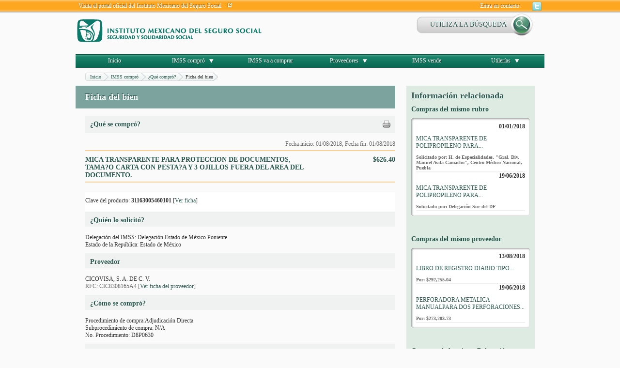

--- FILE ---
content_type: application/javascript
request_url: http://compras.imss.gob.mx/_Incapsula_Resource?SWJIYLWA=719d34d31c8e3a6e6fffd425f7e032f3&ns=1&cb=267010945
body_size: 20282
content:
var _0xb5eb=['\x77\x35\x78\x67\x59\x51\x3d\x3d','\x77\x36\x35\x76\x77\x70\x41\x3d','\x77\x70\x62\x44\x6f\x32\x66\x44\x70\x63\x4f\x75\x65\x67\x3d\x3d','\x77\x71\x39\x56\x77\x6f\x59\x3d','\x5a\x4d\x4f\x49\x77\x37\x73\x3d','\x77\x70\x62\x44\x6f\x32\x66\x44\x70\x63\x4f\x73\x59\x63\x4b\x6a\x77\x37\x39\x68\x77\x34\x73\x3d','\x77\x37\x49\x58\x77\x36\x59\x3d','\x77\x36\x4c\x44\x6b\x73\x4f\x42','\x61\x41\x52\x6e\x77\x70\x44\x43\x72\x63\x4b\x72\x4d\x73\x4f\x46\x44\x73\x4b\x36','\x59\x42\x49\x47','\x51\x38\x4f\x5a\x77\x37\x6c\x6e\x77\x72\x37\x44\x73\x51\x3d\x3d','\x41\x67\x42\x50','\x77\x37\x63\x7a\x57\x78\x50\x44\x6f\x44\x51\x3d','\x77\x34\x52\x46\x59\x67\x3d\x3d','\x77\x35\x66\x43\x6d\x79\x45\x3d','\x54\x4d\x4f\x55\x77\x37\x5a\x79\x77\x6f\x76\x44\x72\x51\x3d\x3d','\x77\x35\x4e\x58\x4d\x51\x3d\x3d','\x77\x6f\x7a\x44\x69\x47\x67\x3d','\x77\x35\x55\x44\x47\x4d\x4b\x64\x52\x44\x41\x4f\x56\x55\x72\x44\x74\x63\x4b\x55','\x77\x36\x31\x33\x77\x6f\x34\x64\x50\x67\x3d\x3d','\x52\x43\x6b\x64\x65\x63\x4b\x37','\x77\x71\x48\x44\x74\x63\x4f\x79\x77\x70\x77\x38\x4a\x51\x3d\x3d','\x77\x36\x58\x43\x69\x63\x4b\x65\x62\x58\x44\x43\x6c\x41\x3d\x3d','\x62\x44\x55\x4c\x66\x63\x4b\x36\x77\x70\x44\x44\x6f\x67\x3d\x3d','\x61\x33\x62\x43\x69\x77\x30\x70\x77\x35\x59\x3d','\x55\x52\x7a\x44\x6c\x41\x3d\x3d','\x53\x63\x4f\x66\x77\x37\x78\x77\x77\x6f\x66\x44\x69\x6c\x49\x3d','\x5a\x38\x4b\x52\x4d\x79\x76\x43\x6d\x6b\x41\x3d','\x45\x73\x4f\x4e\x55\x31\x6b\x3d','\x77\x6f\x6b\x61\x51\x38\x4b\x47\x41\x79\x51\x3d','\x55\x63\x4b\x57\x77\x36\x54\x44\x6b\x63\x4b\x36\x4a\x67\x3d\x3d','\x50\x67\x59\x38\x77\x36\x44\x43\x67\x67\x3d\x3d','\x63\x63\x4b\x61\x77\x36\x49\x5a\x77\x72\x72\x43\x6a\x51\x3d\x3d','\x77\x37\x66\x43\x72\x4d\x4f\x7a\x53\x4d\x4f\x75\x50\x57\x63\x4f\x58\x38\x4f\x42\x4c\x53\x45\x37\x77\x6f\x34\x3d','\x77\x72\x64\x6c\x77\x6f\x31\x75\x46\x4d\x4b\x37\x58\x53\x6b\x4e\x77\x37\x50\x44\x6c\x73\x4f\x2f\x77\x71\x6b\x6d\x59\x63\x4f\x44\x77\x34\x62\x43\x67\x46\x6f\x74\x77\x34\x33\x43\x6c\x53\x34\x41\x77\x6f\x73\x70\x52\x42\x7a\x43\x6d\x67\x4a\x42\x61\x33\x39\x64\x58\x51\x6c\x33\x77\x70\x4d\x36\x4c\x56\x48\x43\x67\x63\x4b\x74\x77\x34\x67\x67\x77\x34\x63\x3d','\x5a\x77\x6e\x43\x6d\x41\x3d\x3d','\x65\x38\x4f\x6f\x77\x35\x45\x3d','\x64\x73\x4f\x77\x44\x6b\x7a\x44\x70\x31\x77\x3d','\x77\x6f\x76\x44\x76\x4d\x4f\x7a\x77\x70\x4a\x2f\x65\x73\x4f\x35\x49\x38\x4f\x36\x77\x6f\x4e\x7a\x4a\x77\x39\x65\x45\x6d\x66\x44\x69\x73\x4b\x35\x4a\x38\x4f\x4f\x52\x67\x7a\x44\x72\x4d\x4f\x34\x52\x48\x45\x73\x77\x34\x4d\x41\x77\x6f\x55\x4c\x77\x6f\x51\x47\x77\x71\x64\x50\x56\x41\x62\x43\x6d\x77\x34\x74','\x77\x71\x4a\x74\x77\x34\x54\x43\x6b\x67\x3d\x3d','\x77\x70\x54\x43\x72\x47\x38\x3d','\x46\x73\x4f\x6f\x59\x68\x41\x70\x77\x36\x49\x3d','\x55\x4d\x4f\x56\x77\x6f\x77\x3d','\x77\x35\x41\x33\x66\x51\x3d\x3d','\x77\x70\x48\x44\x69\x45\x30\x3d','\x77\x37\x67\x2b\x56\x41\x62\x44\x6c\x53\x67\x3d','\x48\x6a\x73\x33','\x63\x43\x50\x44\x6c\x73\x4f\x63\x65\x4d\x4f\x46\x77\x72\x51\x6d\x52\x38\x4f\x39','\x77\x37\x41\x70\x77\x35\x48\x43\x76\x51\x55\x61\x77\x35\x74\x71\x77\x71\x51\x63','\x58\x38\x4b\x65\x77\x36\x45\x3d','\x77\x71\x39\x69\x77\x71\x30\x69\x77\x35\x44\x44\x6d\x51\x3d\x3d','\x52\x38\x4f\x44\x77\x70\x4a\x74\x45\x73\x4b\x6c\x77\x70\x67\x30','\x77\x37\x77\x4b\x77\x70\x49\x3d','\x61\x52\x6a\x44\x6b\x67\x3d\x3d','\x57\x33\x58\x44\x76\x63\x4f\x46\x77\x71\x66\x43\x71\x78\x37\x43\x76\x6d\x35\x59\x77\x71\x76\x43\x6e\x38\x4b\x6c\x45\x73\x4b\x79\x77\x70\x58\x43\x6a\x78\x2f\x44\x76\x6c\x2f\x44\x6a\x43\x76\x44\x6b\x77\x4e\x54\x52\x47\x62\x44\x6d\x4d\x4f\x46\x45\x73\x4b\x4b\x77\x34\x42\x75\x77\x6f\x2f\x44\x74\x54\x45\x47\x54\x38\x4b\x70\x50\x41\x3d\x3d','\x77\x36\x50\x44\x76\x38\x4b\x48','\x77\x36\x4c\x43\x69\x44\x54\x44\x74\x41\x3d\x3d','\x61\x4d\x4f\x66\x77\x36\x49\x3d','\x77\x34\x74\x4d\x77\x70\x41\x3d','\x77\x72\x6c\x78\x77\x72\x6e\x44\x70\x6b\x73\x54\x77\x34\x48\x43\x6b\x51\x3d\x3d','\x4b\x38\x4b\x31\x52\x51\x3d\x3d','\x77\x36\x64\x6b\x65\x51\x3d\x3d','\x4c\x4d\x4f\x73\x65\x41\x3d\x3d','\x77\x36\x4a\x54\x66\x77\x3d\x3d','\x55\x73\x4f\x51\x77\x35\x67\x3d','\x77\x37\x38\x6b\x77\x35\x37\x43\x71\x44\x49\x64','\x77\x6f\x48\x44\x75\x73\x4f\x75\x55\x38\x4b\x32\x77\x70\x6b\x3d','\x77\x34\x70\x4b\x77\x6f\x2f\x44\x74\x46\x6f\x4e\x77\x34\x50\x44\x6a\x77\x3d\x3d','\x77\x34\x70\x64\x77\x35\x73\x3d','\x57\x73\x4f\x46\x77\x37\x59\x3d','\x77\x35\x4a\x6a\x53\x51\x3d\x3d','\x77\x36\x6c\x6c\x56\x51\x34\x4f','\x66\x79\x37\x44\x6d\x63\x4f\x4a\x54\x38\x4f\x43','\x77\x71\x2f\x44\x69\x47\x63\x3d','\x58\x4d\x4f\x66\x77\x34\x63\x75\x49\x73\x4f\x66','\x47\x63\x4f\x6c\x62\x51\x55\x65\x77\x36\x55\x43\x52\x41\x4c\x43\x68\x41\x3d\x3d','\x44\x4d\x4f\x35\x52\x77\x3d\x3d','\x77\x36\x2f\x44\x70\x67\x33\x43\x6b\x42\x6b\x68\x62\x73\x4b\x4c\x50\x38\x4f\x4f\x52\x38\x4b\x64\x4d\x38\x4f\x45\x45\x47\x58\x43\x6d\x77\x3d\x3d','\x77\x6f\x58\x43\x68\x45\x63\x3d','\x45\x73\x4b\x49\x51\x48\x34\x42\x77\x36\x77\x3d','\x61\x4d\x4b\x62\x4d\x69\x66\x43\x68\x30\x30\x3d','\x53\x4d\x4b\x67\x77\x35\x38\x3d','\x77\x36\x35\x32\x77\x6f\x38\x3d','\x53\x63\x4f\x4f\x77\x72\x73\x3d','\x77\x6f\x4c\x44\x76\x73\x4f\x5a','\x43\x38\x4b\x61\x77\x35\x6b\x6f\x49\x73\x4f\x66\x77\x34\x58\x44\x75\x77\x3d\x3d','\x77\x35\x66\x44\x73\x63\x4b\x44\x77\x6f\x34\x3d','\x64\x6a\x34\x62\x54\x4d\x4b\x72\x77\x72\x4c\x44\x6f\x51\x3d\x3d','\x77\x35\x72\x43\x6e\x73\x4b\x33','\x77\x70\x6b\x4a\x77\x70\x68\x6f\x48\x73\x4b\x6c\x77\x72\x77\x3d','\x77\x35\x38\x6a\x77\x37\x73\x3d','\x77\x35\x35\x66\x53\x4d\x4b\x5a\x42\x79\x56\x4f\x54\x41\x6a\x43\x74\x41\x3d\x3d','\x77\x35\x33\x43\x6e\x38\x4f\x48\x4f\x73\x4f\x54\x41\x48\x41\x64\x52\x73\x4f\x77\x4f\x51\x3d\x3d','\x65\x63\x4f\x48\x77\x70\x45\x3d','\x61\x63\x4f\x67\x41\x6c\x6a\x44\x70\x30\x59\x3d','\x77\x35\x34\x38\x77\x72\x59\x3d','\x77\x37\x72\x43\x6d\x63\x4b\x53\x65\x58\x44\x43\x6a\x67\x3d\x3d','\x77\x71\x33\x44\x6d\x44\x50\x43\x70\x38\x4f\x4c\x51\x63\x4f\x73\x77\x72\x56\x57\x77\x35\x72\x44\x6c\x33\x51\x6c\x77\x34\x6b\x6f\x65\x4d\x4f\x62\x47\x63\x4b\x62\x51\x4d\x4f\x41\x45\x4d\x4f\x35\x63\x45\x4a\x78\x4e\x63\x4b\x65\x77\x71\x39\x65\x77\x36\x78\x44\x50\x4d\x4f\x32\x50\x58\x37\x44\x73\x4d\x4b\x31\x65\x73\x4f\x7a','\x77\x71\x77\x69\x77\x70\x51\x3d','\x77\x72\x35\x79\x77\x37\x30\x3d','\x77\x34\x7a\x43\x70\x4d\x4b\x34','\x5a\x77\x34\x66','\x77\x6f\x62\x44\x71\x55\x34\x3d','\x57\x63\x4b\x59\x43\x67\x3d\x3d','\x77\x36\x6c\x62\x77\x72\x67\x3d','\x77\x34\x38\x4a\x77\x6f\x73\x3d','\x51\x79\x50\x44\x71\x77\x3d\x3d','\x77\x35\x35\x5a\x57\x63\x4f\x46\x77\x6f\x2f\x43\x6c\x48\x66\x44\x6a\x38\x4f\x6f\x77\x36\x4d\x58','\x77\x72\x37\x44\x76\x31\x66\x43\x6d\x55\x34\x36\x50\x63\x4b\x46','\x77\x37\x31\x6f\x77\x6f\x77\x48\x50\x73\x4f\x30\x5a\x38\x4b\x2f\x52\x42\x6b\x31','\x77\x6f\x78\x70\x44\x4d\x4b\x43\x77\x36\x62\x44\x6d\x38\x4b\x55\x65\x67\x3d\x3d','\x77\x37\x44\x43\x6d\x4d\x4f\x43','\x41\x73\x4b\x71\x5a\x67\x3d\x3d','\x62\x4d\x4b\x47\x77\x34\x59\x3d','\x51\x54\x6f\x62\x66\x51\x3d\x3d','\x77\x71\x52\x69\x77\x72\x63\x52\x77\x34\x33\x44\x6e\x44\x55\x3d','\x77\x35\x58\x44\x6c\x4d\x4b\x46','\x77\x34\x54\x43\x76\x33\x72\x43\x70\x73\x4b\x64\x63\x73\x4f\x77\x77\x36\x59\x57\x77\x34\x50\x44\x69\x43\x64\x67\x77\x36\x46\x50\x64\x63\x4f\x65\x55\x73\x4b\x42\x42\x63\x4f\x50\x57\x38\x4f\x6a\x65\x67\x6c\x2f\x59\x73\x4b\x58\x77\x70\x6f\x75\x77\x71\x35\x54\x5a\x38\x4b\x31','\x77\x70\x59\x50\x51\x63\x4b\x49\x41\x77\x3d\x3d','\x58\x38\x4b\x59\x77\x37\x73\x3d','\x4c\x4d\x4b\x72\x64\x67\x3d\x3d','\x53\x4d\x4f\x34\x77\x36\x78\x4d','\x77\x37\x76\x43\x6e\x63\x4b\x4d','\x77\x72\x58\x44\x76\x31\x63\x3d','\x77\x6f\x4a\x6a\x42\x38\x4b\x5a','\x77\x70\x50\x44\x69\x6b\x55\x3d','\x61\x54\x34\x42\x66\x38\x4b\x32\x77\x72\x63\x3d','\x51\x4d\x4f\x50\x77\x35\x6f\x68','\x53\x73\x4b\x37\x64\x6d\x50\x43\x6d\x48\x6f\x6a\x77\x36\x54\x43\x74\x63\x4f\x54\x66\x4d\x4f\x5a\x47\x73\x4f\x4e\x77\x35\x6f\x37\x4e\x38\x4b\x67\x77\x34\x66\x44\x75\x73\x4f\x43\x44\x68\x70\x4b\x77\x71\x78\x55\x55\x63\x4f\x34\x4d\x78\x34\x6b\x77\x71\x56\x66\x4d\x69\x2f\x44\x71\x69\x4c\x43\x75\x4d\x4b\x66\x77\x35\x77\x3d','\x66\x69\x72\x44\x68\x77\x3d\x3d','\x77\x70\x50\x44\x67\x47\x6f\x3d','\x77\x71\x72\x43\x74\x6c\x6f\x3d','\x77\x34\x52\x78\x43\x51\x3d\x3d','\x5a\x63\x4b\x4e\x50\x67\x3d\x3d','\x77\x34\x70\x61\x45\x43\x38\x3d','\x63\x38\x4f\x74\x77\x71\x41\x3d','\x54\x38\x4b\x61\x77\x36\x73\x37\x77\x72\x62\x43\x6c\x51\x3d\x3d','\x77\x37\x50\x43\x68\x4d\x4b\x56\x62\x58\x44\x43\x6c\x51\x3d\x3d','\x57\x73\x4b\x63\x77\x37\x41\x3d','\x62\x73\x4b\x4b\x77\x35\x49\x3d','\x77\x35\x4c\x44\x6d\x73\x4f\x44\x77\x71\x6f\x63\x42\x53\x37\x43\x6f\x47\x41\x3d','\x77\x34\x58\x43\x6c\x63\x4f\x75\x45\x4d\x4f\x7a\x4f\x77\x3d\x3d','\x77\x72\x4c\x44\x6e\x48\x77\x3d','\x77\x70\x56\x6a\x56\x52\x6f\x53','\x55\x73\x4f\x38\x77\x72\x6b\x3d','\x77\x37\x4a\x36\x64\x67\x3d\x3d','\x77\x70\x64\x77\x77\x70\x4c\x43\x73\x6d\x37\x44\x72\x67\x3d\x3d','\x52\x41\x6a\x43\x67\x67\x39\x46\x45\x67\x3d\x3d','\x63\x7a\x6f\x44\x62\x63\x4b\x6e','\x58\x4d\x4f\x31\x77\x72\x6b\x3d','\x77\x70\x66\x44\x6b\x58\x38\x3d','\x4f\x42\x67\x30\x77\x36\x7a\x43\x6b\x46\x6f\x73\x77\x36\x35\x4b','\x54\x73\x4f\x79\x77\x36\x74\x46\x77\x36\x6c\x53','\x77\x37\x74\x57\x59\x51\x3d\x3d','\x77\x70\x6c\x71\x77\x70\x49\x3d','\x77\x34\x6a\x44\x76\x6d\x6a\x44\x73\x38\x4f\x4b\x61\x4d\x4b\x75\x77\x37\x52\x46\x77\x35\x73\x3d','\x77\x35\x7a\x43\x6a\x51\x34\x3d','\x50\x54\x45\x36','\x77\x6f\x30\x4a\x77\x72\x6f\x3d','\x77\x71\x34\x76\x77\x34\x58\x43\x6f\x79\x6f\x3d','\x49\x57\x38\x5a\x4c\x33\x59\x45','\x51\x4d\x4f\x39\x77\x34\x4d\x3d','\x77\x34\x35\x54\x59\x51\x3d\x3d','\x77\x72\x70\x61\x77\x34\x59\x3d','\x5a\x7a\x73\x73\x77\x72\x5a\x61\x45\x73\x4f\x75\x58\x67\x3d\x3d','\x58\x79\x2f\x44\x73\x6b\x76\x44\x70\x63\x4b\x74','\x4d\x73\x4b\x63\x54\x77\x3d\x3d','\x66\x63\x4b\x37\x77\x36\x67\x3d','\x44\x38\x4b\x61\x77\x36\x72\x44\x6c\x4d\x4b\x39\x4c\x4d\x4f\x58\x55\x33\x7a\x43\x76\x57\x4a\x2b\x45\x73\x4b\x6d\x77\x72\x56\x76','\x77\x71\x78\x48\x4c\x30\x54\x43\x75\x63\x4f\x39','\x59\x38\x4f\x62\x77\x34\x51\x3d','\x62\x38\x4f\x7a\x77\x37\x73\x3d','\x77\x34\x31\x61\x51\x73\x4f\x52\x77\x70\x4c\x43\x69\x46\x33\x44\x69\x63\x4f\x6b\x77\x37\x67\x41\x50\x38\x4b\x75\x77\x72\x4c\x43\x67\x7a\x67\x50','\x77\x36\x66\x44\x6e\x43\x48\x44\x6a\x63\x4b\x65\x77\x35\x51\x6b\x77\x37\x76\x43\x6e\x41\x3d\x3d','\x77\x36\x63\x72\x56\x67\x6a\x44\x6c\x51\x3d\x3d','\x77\x37\x30\x31\x58\x67\x54\x44\x6d\x51\x2f\x44\x6e\x51\x3d\x3d','\x77\x71\x30\x4e\x77\x6f\x45\x3d','\x61\x47\x2f\x43\x6e\x42\x6b\x30\x77\x34\x6f\x4d\x42\x58\x39\x68\x66\x67\x33\x44\x71\x4d\x4b\x53\x77\x37\x52\x4f\x77\x34\x33\x44\x76\x44\x59\x41\x4d\x68\x6b\x4c\x62\x38\x4f\x4e\x59\x43\x2f\x44\x69\x38\x4f\x56\x55\x42\x48\x43\x71\x79\x37\x44\x67\x73\x4b\x6d\x77\x35\x77\x3d','\x4b\x53\x39\x44','\x77\x71\x62\x44\x6a\x47\x54\x44\x6c\x73\x4f\x44\x77\x34\x5a\x49\x77\x36\x4c\x44\x6c\x67\x58\x43\x67\x77\x3d\x3d','\x77\x35\x30\x43\x63\x51\x3d\x3d','\x57\x41\x48\x43\x6d\x51\x39\x59\x46\x4d\x4f\x42','\x58\x73\x4b\x63\x77\x36\x58\x44\x6e\x63\x4b\x6e\x4b\x77\x3d\x3d','\x66\x77\x70\x67\x77\x37\x58\x44\x68\x55\x39\x7a\x77\x37\x63\x61','\x77\x36\x41\x78\x77\x35\x7a\x43\x70\x6a\x49\x3d','\x77\x35\x66\x44\x6d\x4d\x4f\x53\x77\x71\x67\x54\x41\x6a\x4d\x3d','\x66\x6d\x72\x43\x68\x52\x73\x7a\x77\x34\x55\x2b\x42\x51\x3d\x3d','\x77\x36\x7a\x44\x6a\x73\x4f\x32','\x44\x38\x4f\x6a\x61\x42\x49\x37\x77\x36\x4d\x49\x52\x43\x63\x3d','\x77\x71\x56\x75\x77\x71\x38\x67\x77\x34\x72\x44\x6b\x44\x33\x44\x71\x4d\x4b\x70\x5a\x73\x4b\x69\x61\x68\x74\x36\x77\x6f\x42\x50\x48\x4d\x4f\x4d\x77\x37\x4c\x43\x74\x63\x4b\x53','\x77\x6f\x78\x6f\x77\x72\x73\x3d','\x77\x35\x72\x43\x67\x4d\x4f\x73\x48\x73\x4f\x7a','\x61\x33\x50\x43\x68\x52\x63\x70','\x77\x36\x35\x6f\x77\x70\x49\x3d','\x77\x37\x76\x44\x73\x63\x4b\x44','\x77\x36\x74\x70\x77\x6f\x59\x52\x4c\x4d\x4f\x76\x66\x4d\x4b\x35\x56\x41\x3d\x3d','\x77\x70\x4c\x44\x6f\x58\x30\x3d','\x77\x72\x33\x44\x76\x4d\x4f\x70\x77\x70\x77\x68\x49\x38\x4b\x4e\x66\x38\x4f\x6e\x77\x35\x78\x6c\x65\x42\x56\x4f\x58\x69\x48\x44\x6b\x73\x4b\x76\x56\x38\x4b\x49\x62\x55\x6e\x43\x72\x73\x4b\x6b\x45\x6c\x49\x73\x77\x35\x45\x54\x77\x35\x52\x53\x77\x70\x34\x70\x77\x70\x45\x3d','\x49\x78\x6c\x77\x77\x36\x7a\x43\x6a\x6b\x63\x6e\x77\x36\x56\x61\x53\x38\x4b\x51\x77\x71\x34\x3d','\x57\x67\x30\x30','\x77\x72\x50\x44\x74\x46\x48\x43\x69\x56\x45\x53\x50\x67\x3d\x3d','\x77\x34\x31\x44\x52\x4d\x4f\x65','\x55\x38\x4b\x54\x77\x37\x41\x37\x77\x71\x76\x43\x6b\x38\x4b\x76','\x77\x37\x2f\x44\x74\x63\x4b\x5a\x77\x6f\x77\x4e\x77\x6f\x41\x3d','\x51\x4d\x4b\x56\x77\x35\x30\x3d','\x52\x79\x54\x44\x75\x41\x3d\x3d','\x77\x70\x37\x44\x71\x73\x4f\x69\x52\x38\x4b\x32\x77\x6f\x4d\x3d','\x64\x73\x4f\x39\x77\x36\x6b\x3d','\x57\x41\x48\x43\x6d\x51\x39\x59\x46\x4d\x4f\x74\x77\x71\x44\x43\x6e\x63\x4b\x68\x77\x34\x44\x43\x75\x63\x4b\x67\x77\x72\x48\x43\x73\x73\x4b\x76\x77\x36\x66\x43\x71\x46\x6e\x44\x71\x53\x4d\x3d','\x55\x78\x63\x65','\x77\x34\x31\x61\x51\x73\x4f\x52\x77\x70\x4c\x43\x69\x46\x33\x44\x69\x63\x4f\x6b\x77\x37\x68\x59\x4d\x73\x4b\x37\x77\x72\x58\x43\x67\x6a\x6b\x49\x42\x51\x76\x43\x76\x4d\x4b\x45\x52\x52\x46\x55\x4d\x6b\x77\x3d','\x77\x6f\x52\x70\x41\x4d\x4b\x51\x77\x37\x58\x44\x6c\x41\x3d\x3d','\x77\x71\x67\x67\x77\x70\x30\x3d','\x77\x71\x78\x58\x77\x72\x77\x3d','\x77\x72\x33\x44\x76\x4d\x4f\x70\x77\x70\x77\x68\x49\x38\x4b\x4e\x66\x38\x4f\x6e\x77\x35\x78\x6c','\x66\x6e\x62\x43\x68\x78\x30\x70\x77\x34\x30\x38\x44\x67\x3d\x3d','\x54\x41\x6a\x43\x6d\x67\x46\x53\x48\x38\x4f\x6d\x77\x72\x7a\x43\x6c\x63\x4b\x77','\x56\x63\x4f\x43\x77\x37\x31\x6e\x77\x72\x37\x44\x6f\x6c\x45\x49\x44\x67\x3d\x3d','\x4f\x52\x4d\x6a\x77\x37\x30\x3d','\x77\x70\x45\x65\x54\x38\x4b\x4e\x45\x6a\x67\x3d','\x46\x7a\x4e\x71\x77\x35\x6f\x3d','\x54\x38\x4f\x34\x77\x36\x64\x4c\x77\x37\x46\x66','\x77\x71\x6e\x44\x74\x63\x4f\x76\x77\x70\x41\x38\x49\x73\x4b\x69','\x66\x73\x4b\x78\x77\x70\x59\x3d','\x65\x4d\x4b\x41\x77\x35\x45\x3d','\x77\x37\x35\x62\x56\x67\x3d\x3d','\x58\x38\x4f\x39\x77\x6f\x38\x3d','\x62\x53\x35\x66','\x77\x35\x74\x4e\x77\x6f\x66\x44\x76\x56\x45\x52\x77\x34\x50\x44\x6b\x68\x6b\x6a\x4e\x63\x4b\x64\x77\x37\x33\x43\x72\x67\x66\x44\x6a\x67\x3d\x3d','\x56\x73\x4f\x34\x77\x35\x5a\x57\x77\x36\x39\x54\x77\x71\x64\x66','\x53\x73\x4f\x61\x77\x72\x77\x3d','\x45\x4d\x4f\x69\x5a\x52\x6b\x3d','\x65\x63\x4f\x6a\x77\x36\x49\x3d','\x77\x71\x44\x44\x6c\x38\x4f\x65','\x43\x73\x4f\x4e\x54\x6b\x70\x77\x77\x37\x49\x3d','\x57\x63\x4f\x58\x77\x6f\x33\x43\x6b\x67\x3d\x3d','\x56\x73\x4b\x73\x77\x34\x63\x3d','\x77\x35\x35\x34\x77\x70\x63\x3d','\x77\x72\x7a\x44\x67\x38\x4f\x63','\x49\x32\x73\x42\x49\x57\x55\x4e\x66\x45\x73\x53','\x59\x43\x4d\x47\x61\x38\x4b\x32\x77\x71\x77\x3d','\x77\x6f\x5a\x74\x47\x4d\x4b\x65\x77\x36\x62\x44\x6e\x63\x4b\x46\x5a\x33\x59\x4c\x61\x38\x4b\x6c\x77\x37\x5a\x58\x77\x70\x77\x6e','\x77\x70\x35\x74\x41\x73\x4b\x43\x77\x36\x51\x3d','\x77\x72\x5a\x48\x4c\x30\x66\x43\x6f\x73\x4f\x6e','\x49\x32\x73\x42\x49\x57\x55\x4e\x66\x45\x73\x53\x49\x48\x34\x56\x77\x37\x73\x55\x77\x72\x30\x75\x53\x77\x3d\x3d','\x77\x72\x35\x6a\x77\x34\x48\x43\x69\x53\x30\x3d','\x53\x63\x4b\x4e\x77\x70\x63\x65\x77\x72\x48\x44\x6a\x46\x4d\x3d','\x77\x37\x6f\x36\x54\x41\x6a\x44\x68\x69\x48\x44\x6a\x38\x4f\x68\x54\x33\x66\x43\x74\x4d\x4f\x67\x77\x72\x64\x44\x47\x52\x76\x43\x70\x63\x4f\x50\x63\x57\x2f\x44\x68\x6a\x6c\x71\x52\x63\x4f\x63\x77\x34\x72\x43\x6c\x41\x3d\x3d','\x77\x70\x42\x50\x77\x6f\x72\x44\x70\x6c\x6f\x3d','\x57\x63\x4b\x56\x50\x77\x3d\x3d','\x5a\x51\x31\x77\x77\x6f\x76\x43\x69\x63\x4b\x6c\x49\x73\x4f\x50\x50\x63\x4f\x67\x66\x55\x46\x5a\x77\x37\x50\x43\x76\x47\x39\x76\x77\x72\x63\x3d','\x62\x6d\x4c\x43\x68\x51\x73\x34','\x77\x72\x4e\x72\x77\x71\x49\x78\x77\x34\x4c\x44\x6e\x69\x4c\x44\x6f\x41\x3d\x3d','\x77\x6f\x73\x65\x57\x38\x4b\x49\x45\x43\x31\x49\x52\x67\x6e\x43\x70\x38\x4f\x58\x4b\x48\x77\x79\x4f\x56\x7a\x43\x6a\x57\x6e\x44\x6b\x77\x3d\x3d','\x56\x73\x4f\x51\x77\x37\x52\x67\x77\x70\x6f\x3d','\x66\x4d\x4b\x52\x50\x79\x6a\x43\x6e\x45\x45\x42\x77\x35\x6e\x43\x72\x77\x3d\x3d','\x77\x72\x42\x4f\x49\x46\x66\x43\x71\x38\x4f\x36\x77\x72\x50\x43\x6c\x41\x3d\x3d','\x77\x36\x51\x33\x54\x77\x62\x44\x69\x43\x37\x44\x70\x4d\x4f\x72\x52\x53\x33\x43\x6f\x63\x4f\x69\x77\x72\x5a\x4e\x48\x78\x76\x43\x70\x51\x3d\x3d','\x77\x70\x37\x43\x6e\x57\x50\x44\x6e\x73\x4f\x4f\x77\x72\x66\x43\x68\x4d\x4f\x71\x58\x73\x4f\x78\x41\x4d\x4b\x6e\x77\x6f\x38\x3d','\x62\x73\x4b\x4d\x4e\x44\x2f\x43\x6d\x6c\x73\x3d','\x5a\x44\x45\x64\x77\x71\x6c\x42\x44\x38\x4f\x56\x61\x38\x4f\x64','\x77\x71\x31\x36\x77\x34\x54\x43\x6a\x7a\x78\x7a','\x5a\x73\x4f\x50\x77\x72\x37\x44\x6f\x77\x66\x44\x71\x63\x4b\x77\x65\x77\x3d\x3d','\x41\x38\x4f\x51\x53\x56\x35\x77\x77\x36\x6b\x3d','\x4c\x68\x63\x38\x77\x36\x58\x43\x70\x6c\x73\x6a\x77\x36\x56\x61\x54\x63\x4b\x53','\x54\x52\x58\x43\x68\x52\x74\x46\x43\x51\x3d\x3d','\x77\x35\x35\x65\x52\x63\x4f\x5a\x77\x70\x62\x43\x67\x77\x3d\x3d','\x42\x69\x35\x77\x77\x35\x33\x43\x70\x69\x49\x3d','\x77\x36\x76\x43\x6e\x43\x6e\x44\x75\x41\x37\x43\x6f\x41\x3d\x3d','\x77\x71\x5a\x2f\x77\x71\x6f\x32\x77\x35\x44\x44\x67\x67\x3d\x3d','\x5a\x42\x78\x6a\x77\x70\x44\x43\x6a\x77\x3d\x3d','\x52\x38\x4b\x4e\x77\x70\x55\x3d','\x77\x34\x4c\x44\x6a\x4d\x4f\x4f\x77\x72\x77\x4f\x48\x77\x3d\x3d','\x77\x36\x44\x44\x73\x63\x4b\x52\x77\x6f\x6f\x4c\x77\x6f\x45\x3d','\x62\x68\x52\x76\x77\x70\x48\x43\x6d\x73\x4b\x33','\x77\x71\x7a\x44\x70\x38\x4f\x35\x77\x6f\x67\x6e\x49\x4d\x4b\x37\x62\x38\x4f\x79','\x77\x35\x68\x4f\x58\x73\x4f\x46\x77\x6f\x2f\x43\x6c\x51\x3d\x3d','\x77\x70\x55\x4b\x53\x38\x4b\x48\x48\x69\x4a\x34\x54\x41\x33\x44\x6f\x4d\x4f\x44\x4b\x41\x3d\x3d','\x77\x34\x7a\x43\x69\x4d\x4f\x70\x42\x4d\x4f\x7a\x49\x41\x3d\x3d','\x77\x71\x33\x44\x6b\x4d\x4f\x69\x53\x63\x4b\x6c\x77\x6f\x50\x44\x75\x32\x63\x6d\x59\x4d\x4f\x78','\x77\x34\x31\x76\x54\x68\x77\x44\x49\x41\x3d\x3d','\x56\x73\x4b\x57\x77\x36\x62\x44\x75\x38\x4b\x6d\x4e\x38\x4f\x4d\x48\x6e\x6a\x43\x76\x32\x70\x39\x43\x51\x3d\x3d','\x77\x37\x62\x44\x71\x4d\x4b\x65\x77\x70\x67\x4e\x77\x70\x73\x3d','\x59\x54\x51\x43\x57\x63\x4b\x33\x77\x71\x76\x44\x71\x33\x58\x44\x68\x63\x4f\x42\x62\x30\x33\x44\x67\x73\x4f\x43\x65\x38\x4f\x4c\x77\x6f\x6a\x43\x6b\x33\x4e\x30\x77\x6f\x74\x41\x53\x67\x3d\x3d','\x77\x37\x74\x2f\x77\x6f\x73\x48\x50\x73\x4f\x31','\x77\x6f\x6e\x44\x73\x33\x54\x44\x6e\x63\x4f\x50\x77\x34\x5a\x2b\x77\x37\x4c\x44\x67\x79\x37\x44\x74\x78\x7a\x43\x71\x32\x6e\x43\x6d\x73\x4f\x79\x77\x36\x48\x44\x6d\x57\x6e\x43\x76\x77\x6a\x44\x75\x67\x3d\x3d','\x77\x72\x4c\x44\x6a\x33\x4c\x44\x68\x4d\x4f\x48\x77\x34\x31\x35\x77\x37\x50\x43\x67\x43\x37\x44\x6f\x53\x2f\x43\x69\x31\x54\x43\x72\x4d\x4f\x6c\x77\x36\x76\x44\x67\x48\x37\x43\x71\x54\x4c\x44\x75\x7a\x72\x43\x6d\x73\x4f\x45\x41\x4d\x4f\x67\x4c\x7a\x4d\x4b','\x54\x4d\x4f\x61\x77\x70\x66\x43\x69\x63\x4f\x5a\x65\x67\x3d\x3d','\x77\x37\x6a\x44\x71\x38\x4f\x51\x77\x71\x6f\x59\x43\x44\x4c\x43\x72\x48\x4c\x44\x73\x41\x4e\x42\x77\x35\x2f\x43\x75\x73\x4b\x76\x77\x35\x6a\x44\x67\x4d\x4f\x6f\x77\x35\x4c\x44\x72\x4d\x4f\x65','\x77\x37\x62\x43\x6b\x69\x54\x44\x71\x51\x62\x43\x76\x63\x4f\x33\x4a\x41\x4a\x61\x4f\x4d\x4f\x59\x53\x31\x46\x4e\x77\x72\x76\x43\x75\x63\x4b\x4b\x4c\x45\x6a\x44\x74\x67\x54\x44\x73\x54\x37\x43\x76\x73\x4b\x58\x63\x79\x76\x43\x70\x38\x4f\x43\x77\x6f\x56\x37\x77\x6f\x63\x68\x59\x63\x4b\x36\x4e\x41\x3d\x3d','\x77\x6f\x31\x30\x42\x38\x4b\x45\x77\x37\x58\x44\x6a\x77\x3d\x3d','\x77\x72\x62\x43\x6e\x69\x50\x44\x76\x7a\x54\x43\x75\x63\x4f\x71\x4e\x45\x59\x59\x4e\x38\x4f\x64\x57\x33\x74\x59\x77\x71\x66\x43\x72\x63\x4b\x47\x49\x6c\x4c\x44\x74\x43\x33\x44\x69\x43\x66\x43\x73\x73\x4b\x42\x65\x52\x77\x3d','\x53\x63\x4f\x4e\x77\x72\x6e\x44\x6f\x51\x7a\x44\x72\x73\x4b\x73\x4f\x45\x70\x6c\x64\x56\x63\x55\x77\x36\x52\x63','\x52\x63\x4f\x4a\x77\x37\x46\x6d\x77\x6f\x76\x44\x74\x67\x3d\x3d','\x77\x70\x42\x4c\x77\x70\x54\x44\x6f\x46\x59\x52\x77\x35\x6b\x3d','\x77\x37\x4d\x33\x56\x51\x50\x44\x67\x43\x7a\x43\x6c\x63\x4f\x38\x57\x43\x6a\x43\x73\x63\x4f\x6c\x77\x72\x42\x42','\x77\x70\x73\x55\x77\x6f\x56\x50\x41\x38\x4b\x37','\x59\x53\x37\x44\x68\x73\x4f\x62\x55\x73\x4f\x59\x77\x72\x55\x3d','\x66\x32\x2f\x43\x68\x68\x77\x38\x77\x34\x68\x39\x45\x48\x56\x36\x49\x41\x48\x44\x74\x63\x4b\x46','\x55\x73\x4f\x6c\x77\x36\x70\x42\x77\x37\x68\x4a\x77\x72\x6f\x3d','\x77\x34\x58\x43\x6d\x43\x58\x44\x6e\x52\x6a\x43\x71\x38\x4f\x38\x50\x55\x34\x53\x49\x67\x3d\x3d','\x77\x72\x2f\x44\x6f\x6c\x7a\x43\x6e\x31\x30\x75','\x77\x71\x33\x43\x6d\x32\x62\x44\x67\x73\x4f\x52\x77\x71\x44\x43\x75\x63\x4b\x4e\x47\x38\x4f\x39\x46\x73\x4f\x6a\x77\x35\x49\x3d','\x52\x38\x4f\x76\x77\x36\x78\x52\x77\x36\x6c\x4a','\x55\x63\x4f\x31\x77\x34\x30\x3d','\x77\x70\x6b\x41\x77\x6f\x4e\x65\x46\x73\x4b\x6b\x77\x6f\x33\x44\x6c\x53\x4a\x70\x47\x31\x68\x33\x62\x38\x4f\x79\x77\x72\x58\x44\x68\x33\x77\x3d','\x58\x38\x4f\x44\x77\x70\x4c\x43\x6a\x38\x4f\x49','\x4c\x52\x31\x4b','\x77\x70\x46\x48\x77\x6f\x6a\x44\x74\x31\x41\x4a\x77\x70\x6e\x43\x68\x68\x4d\x47\x49\x4d\x4b\x44\x77\x36\x48\x43\x6f\x52\x54\x43\x67\x7a\x73\x3d','\x77\x36\x54\x43\x6e\x43\x76\x44\x71\x51\x34\x3d','\x77\x35\x78\x34\x64\x42\x73\x46\x4f\x73\x4f\x69\x52\x77\x3d\x3d','\x77\x70\x7a\x44\x72\x73\x4f\x36\x53\x63\x4b\x6c\x77\x6f\x72\x44\x75\x32\x55\x31\x50\x4d\x4f\x33\x77\x6f\x4c\x44\x72\x79\x5a\x6c\x4f\x63\x4f\x33\x48\x51\x3d\x3d','\x61\x42\x78\x7a\x77\x71\x48\x43\x67\x73\x4b\x6c\x4a\x63\x4f\x54','\x77\x72\x48\x43\x6e\x32\x48\x44\x6e\x73\x4f\x66\x77\x72\x50\x43\x71\x4d\x4f\x4b\x54\x73\x4b\x31\x43\x73\x4b\x33\x77\x70\x67\x4c\x4e\x67\x3d\x3d','\x77\x37\x46\x30\x77\x6f\x45\x45\x50\x77\x3d\x3d','\x77\x37\x42\x6d\x77\x70\x51\x64\x4c\x63\x4f\x6e\x5a\x73\x4b\x7a\x51\x6c\x67\x6b\x61\x63\x4f\x68\x46\x73\x4f\x58\x52\x55\x6a\x44\x67\x63\x4f\x65\x77\x36\x6f\x3d','\x77\x72\x72\x43\x68\x6e\x37\x44\x68\x4d\x4f\x4d\x77\x71\x45\x3d','\x77\x72\x58\x44\x6a\x33\x2f\x44\x6e\x38\x4f\x50\x77\x34\x74\x6a\x77\x36\x37\x44\x67\x52\x38\x3d','\x77\x37\x30\x67\x77\x34\x62\x43\x70\x69\x45\x55\x77\x34\x74\x67\x77\x70\x64\x47\x45\x30\x4c\x43\x68\x43\x56\x79\x77\x72\x72\x44\x68\x38\x4b\x37\x4c\x78\x6c\x57\x77\x36\x66\x44\x74\x51\x3d\x3d','\x77\x34\x67\x59\x77\x71\x49\x3d','\x43\x73\x4f\x4a\x54\x6b\x70\x78\x77\x37\x76\x44\x76\x57\x59\x3d','\x77\x6f\x39\x41\x4b\x30\x62\x43\x72\x73\x4f\x68\x77\x36\x2f\x43\x6b\x6d\x6a\x44\x6f\x63\x4b\x57\x77\x72\x54\x44\x6b\x38\x4b\x53\x77\x34\x33\x43\x72\x4d\x4b\x78\x42\x69\x42\x70\x4f\x63\x4b\x6b\x5a\x4d\x4f\x5a\x77\x37\x31\x59','\x66\x51\x31\x71\x77\x70\x66\x43\x69\x77\x3d\x3d','\x66\x53\x45\x53\x77\x71\x42\x4e\x43\x63\x4f\x42','\x51\x38\x4b\x59\x77\x70\x34\x6a','\x77\x71\x5a\x33\x77\x34\x44\x43\x6e\x69\x31\x79\x77\x35\x38\x3d','\x77\x34\x70\x66\x57\x63\x4f\x53\x77\x70\x54\x43\x6b\x53\x7a\x44\x67\x38\x4f\x70\x77\x37\x67\x41\x49\x38\x4b\x4e\x77\x72\x4c\x43\x69\x43\x49\x55\x47\x46\x50\x44\x75\x67\x3d\x3d','\x77\x35\x5a\x55\x46\x54\x54\x43\x6f\x41\x3d\x3d','\x77\x6f\x35\x70\x45\x67\x3d\x3d','\x52\x73\x4f\x58\x77\x6f\x72\x43\x6e\x38\x4f\x66\x58\x6e\x48\x44\x71\x73\x4f\x70\x51\x41\x3d\x3d','\x77\x35\x64\x63\x46\x79\x58\x43\x71\x73\x4b\x6b\x54\x63\x4b\x4c\x57\x6c\x67\x57\x77\x72\x44\x44\x68\x38\x4f\x53\x4e\x56\x41\x72\x77\x71\x62\x43\x6f\x56\x7a\x44\x6b\x51\x3d\x3d','\x77\x71\x6e\x43\x6e\x33\x76\x44\x67\x73\x4f\x64','\x77\x70\x44\x44\x69\x55\x59\x3d','\x52\x78\x6a\x43\x6d\x41\x31\x44\x4d\x73\x4f\x58\x77\x71\x7a\x43\x67\x73\x4b\x39\x77\x6f\x6b\x3d','\x4f\x68\x38\x2b\x77\x36\x33\x43\x6d\x55\x52\x73\x77\x35\x78\x4c\x51\x4d\x4b\x34\x77\x6f\x7a\x44\x68\x73\x4f\x48\x4e\x58\x49\x64\x4a\x63\x4f\x70\x77\x6f\x4e\x73\x77\x35\x62\x43\x6e\x73\x4f\x32\x61\x4d\x4f\x32\x62\x48\x45\x3d','\x58\x41\x6c\x6b\x77\x71\x58\x43\x6f\x73\x4b\x57\x4d\x38\x4f\x4f\x4b\x38\x4b\x72\x66\x30\x52\x57\x77\x36\x44\x43\x6d\x57\x39\x7a\x77\x71\x37\x43\x75\x38\x4b\x6d\x45\x51\x3d\x3d','\x77\x36\x51\x6f\x77\x35\x37\x43\x71\x79\x6b\x43\x77\x70\x46\x73\x77\x6f\x6f\x47\x44\x46\x66\x43\x6d\x44\x64\x6b\x77\x71\x2f\x44\x6a\x38\x4b\x73\x50\x46\x41\x65\x77\x37\x66\x43\x70\x6c\x2f\x43\x6e\x73\x4b\x47\x77\x72\x52\x68\x64\x67\x3d\x3d','\x77\x37\x41\x79\x77\x70\x30\x72\x44\x51\x3d\x3d','\x77\x70\x30\x44\x77\x6f\x4a\x50\x41\x38\x4b\x36\x77\x71\x7a\x44\x6e\x6a\x39\x31\x56\x41\x3d\x3d','\x77\x72\x6e\x44\x76\x38\x4f\x50\x77\x6f\x38\x36\x4a\x4d\x4b\x38\x66\x51\x3d\x3d','\x77\x35\x44\x43\x6b\x69\x6a\x44\x73\x41\x37\x43\x75\x63\x4f\x33\x65\x46\x67\x48\x4b\x38\x4f\x5a\x52\x32\x67\x4d\x77\x72\x6a\x43\x72\x38\x4b\x50\x4b\x55\x48\x44\x70\x41\x54\x43\x70\x47\x76\x44\x72\x4d\x4f\x61\x4e\x57\x54\x43\x70\x4d\x4f\x50\x77\x72\x74\x53\x77\x6f\x77\x72\x61\x63\x4b\x7a\x44\x38\x4b\x70\x61\x33\x58\x44\x6f\x38\x4b\x76\x77\x35\x56\x38\x62\x6d\x50\x43\x76\x73\x4b\x68\x41\x4d\x4b\x48\x4b\x6a\x55\x4f\x47\x73\x4b\x6a\x63\x73\x4b\x43\x77\x71\x54\x43\x72\x6a\x2f\x44\x6c\x73\x4f\x6f\x77\x71\x59\x72\x77\x37\x62\x43\x6b\x47\x48\x44\x6b\x45\x37\x43\x72\x53\x34\x59\x5a\x4d\x4f\x77\x77\x36\x70\x37\x77\x37\x33\x44\x69\x58\x72\x43\x67\x4d\x4b\x4e\x77\x6f\x6e\x43\x71\x30\x67\x3d','\x77\x36\x55\x67\x77\x35\x7a\x43\x75\x69\x4d\x3d','\x77\x36\x48\x43\x69\x4d\x4f\x48','\x77\x37\x70\x5a\x58\x77\x3d\x3d','\x63\x44\x55\x4c\x66\x63\x4b\x6b\x77\x72\x62\x44\x71\x6e\x33\x44\x67\x41\x3d\x3d','\x77\x35\x48\x44\x6b\x63\x4f\x56\x77\x72\x77\x54\x41\x79\x37\x43\x74\x67\x3d\x3d','\x62\x6d\x62\x43\x6d\x77\x30\x30\x77\x34\x73\x39\x45\x77\x3d\x3d','\x64\x4d\x4f\x36\x42\x45\x34\x3d','\x77\x34\x52\x61\x47\x6a\x54\x43\x71\x4d\x4b\x32\x44\x63\x4b\x51\x41\x55\x67\x63\x77\x71\x48\x44\x75\x73\x4f\x61\x4f\x56\x6b\x33\x77\x70\x2f\x44\x73\x77\x58\x43\x68\x41\x3d\x3d','\x4f\x78\x63\x38\x77\x37\x7a\x43\x6b\x77\x3d\x3d','\x62\x38\x4b\x62\x50\x6a\x6e\x43\x67\x30\x30\x5a\x77\x34\x6a\x43\x6b\x4d\x4f\x50\x4b\x73\x4b\x49','\x77\x71\x56\x55\x49\x45\x2f\x44\x6f\x38\x4f\x68\x77\x71\x37\x43\x71\x6e\x6e\x44\x71\x73\x4b\x4d\x77\x37\x4c\x44\x67\x38\x4f\x54\x77\x6f\x72\x44\x70\x73\x4b\x79\x46\x47\x63\x67\x49\x63\x4b\x70','\x77\x71\x7a\x44\x75\x31\x6e\x43\x6d\x55\x77\x3d','\x77\x37\x49\x38\x77\x71\x49\x71\x47\x73\x4f\x6a\x43\x7a\x49\x3d','\x43\x4d\x4f\x4a\x56\x6b\x52\x6a\x77\x37\x76\x44\x72\x6d\x7a\x44\x6f\x54\x50\x43\x6d\x73\x4b\x4b\x64\x79\x66\x43\x74\x57\x50\x43\x74\x79\x6a\x43\x6e\x73\x4f\x4d\x59\x54\x6a\x43\x70\x55\x41\x3d','\x56\x4d\x4f\x32\x77\x36\x6c\x58\x77\x37\x67\x3d','\x51\x38\x4f\x65\x77\x37\x5a\x37\x77\x70\x72\x44\x70\x6b\x41\x50\x46\x55\x63\x3d','\x77\x34\x39\x43\x51\x77\x3d\x3d','\x77\x6f\x4a\x4c\x77\x70\x44\x44\x75\x6c\x77\x62\x77\x36\x50\x43\x69\x77\x77\x77','\x77\x71\x5a\x58\x4c\x30\x44\x43\x75\x63\x4f\x38\x77\x71\x37\x43\x6c\x77\x3d\x3d','\x57\x38\x4b\x65\x77\x70\x55\x31\x77\x72\x58\x44\x6a\x78\x6a\x43\x67\x43\x4e\x39\x56\x6a\x30\x3d','\x66\x63\x4b\x56\x4d\x54\x6e\x43\x69\x77\x3d\x3d','\x77\x35\x44\x44\x6e\x63\x4f\x44\x77\x72\x73\x53','\x55\x38\x4f\x53\x77\x36\x70\x77\x77\x70\x72\x44\x71\x78\x6f\x4f\x48\x30\x44\x44\x68\x4d\x4b\x61\x77\x34\x6f\x3d','\x77\x6f\x30\x61\x52\x4d\x4b\x47\x48\x7a\x67\x3d','\x59\x44\x51\x4f\x61\x4d\x4b\x72','\x56\x73\x4f\x55\x77\x71\x68\x71\x46\x4d\x4b\x2f','\x52\x63\x4f\x65\x77\x37\x6c\x6c\x77\x70\x62\x44\x6d\x6d\x49\x44\x43\x45\x44\x44\x68\x63\x4b\x4c\x77\x36\x70\x75\x63\x68\x51\x3d','\x77\x6f\x4e\x57\x77\x6f\x2f\x44\x6f\x45\x73\x4e','\x77\x6f\x41\x51\x54\x4d\x4b\x52\x48\x68\x4e\x5a\x55\x51\x2f\x44\x67\x4d\x4f\x4f\x4f\x33\x45\x39\x4c\x67\x3d\x3d','\x77\x36\x4d\x72\x77\x70\x67\x74\x48\x4d\x4f\x35','\x54\x51\x4c\x43\x75\x77\x31\x54\x4f\x4d\x4f\x41\x77\x71\x72\x43\x6b\x73\x4b\x6d\x77\x70\x6a\x43\x70\x63\x4b\x4c\x77\x37\x6a\x43\x73\x63\x4b\x7a\x77\x37\x50\x43\x75\x31\x50\x44\x72\x7a\x58\x44\x75\x77\x3d\x3d','\x54\x63\x4b\x46\x77\x6f\x34\x6a\x77\x71\x54\x44\x6b\x67\x3d\x3d','\x62\x32\x72\x43\x68\x78\x6f\x79\x77\x35\x4e\x39\x4b\x45\x35\x52\x42\x79\x48\x44\x69\x4d\x4b\x70\x77\x35\x4a\x36\x77\x34\x50\x44\x69\x55\x55\x3d','\x77\x71\x6a\x44\x71\x4d\x4f\x31\x77\x6f\x67\x38\x50\x67\x3d\x3d','\x77\x35\x72\x43\x74\x41\x50\x44\x6d\x43\x37\x43\x6c\x73\x4f\x47\x45\x32\x41\x2f\x43\x4d\x4f\x76','\x77\x37\x42\x6d\x77\x70\x51\x64\x4c\x63\x4f\x6e\x5a\x73\x4b\x7a\x51\x6c\x67\x71\x62\x38\x4f\x69\x48\x63\x4f\x6d\x58\x30\x7a\x44\x6a\x63\x4f\x43\x77\x71\x72\x44\x69\x41\x34\x52\x4c\x67\x58\x44\x6a\x63\x4f\x39\x77\x35\x7a\x44\x69\x67\x3d\x3d','\x77\x36\x68\x6d\x77\x6f\x34\x42\x4c\x77\x3d\x3d','\x77\x70\x63\x37\x77\x71\x67\x3d','\x77\x37\x34\x6f\x77\x35\x33\x43\x71\x68\x49\x4d\x77\x34\x39\x71\x77\x70\x59\x3d','\x44\x63\x4b\x59\x54\x47\x6f\x42\x77\x37\x59\x3d','\x77\x72\x48\x43\x6e\x32\x48\x44\x6e\x73\x4f\x66\x77\x72\x50\x43\x71\x4d\x4f\x4b\x54\x73\x4b\x31\x46\x63\x4b\x6f\x77\x6f\x34\x63\x4b\x6a\x34\x53\x41\x32\x67\x66\x56\x52\x2f\x44\x73\x6e\x4a\x2f\x77\x34\x77\x46','\x77\x36\x44\x43\x6e\x63\x4b\x51\x61\x32\x45\x3d','\x77\x70\x66\x44\x6f\x73\x4f\x7a','\x77\x70\x68\x67\x47\x38\x4b\x51\x77\x36\x6a\x44\x6b\x73\x4b\x43','\x66\x7a\x45\x52\x77\x71\x56\x63\x45\x77\x3d\x3d','\x52\x38\x4f\x54\x77\x34\x63\x74\x4f\x63\x4f\x41\x77\x35\x62\x43\x73\x77\x55\x56\x77\x6f\x73\x56\x77\x37\x73\x38\x77\x37\x4a\x75\x77\x6f\x59\x3d','\x52\x38\x4f\x64\x77\x37\x64\x33\x77\x70\x37\x44\x71\x57\x41\x4f\x45\x31\x6f\x3d','\x58\x53\x76\x44\x71\x6b\x58\x44\x74\x73\x4b\x6b\x50\x6b\x59\x71\x77\x35\x56\x59\x77\x70\x4c\x44\x72\x6c\x72\x43\x6d\x56\x42\x39\x77\x6f\x74\x32\x54\x4d\x4f\x6f\x53\x73\x4b\x4d\x62\x4d\x4b\x33\x63\x38\x4f\x44\x77\x36\x6e\x44\x6e\x33\x76\x43\x72\x73\x4b\x50\x77\x35\x50\x44\x72\x53\x44\x43\x6e\x47\x41\x68\x46\x51\x3d\x3d','\x5a\x69\x63\x61\x77\x72\x42\x70\x48\x4d\x4f\x6c\x56\x38\x4f\x6c\x52\x30\x6a\x43\x6a\x4d\x4b\x4b','\x77\x37\x44\x43\x6a\x79\x62\x44\x73\x67\x2f\x43\x71\x77\x3d\x3d','\x77\x70\x66\x44\x75\x57\x66\x44\x75\x63\x4f\x4c','\x77\x34\x52\x33\x77\x6f\x58\x43\x74\x33\x72\x44\x71\x6b\x4a\x48\x4b\x7a\x48\x43\x75\x31\x76\x43\x67\x38\x4f\x39\x77\x37\x2f\x44\x75\x79\x76\x44\x72\x4d\x4b\x52\x4c\x73\x4b\x71\x54\x63\x4f\x71\x55\x57\x6c\x65\x54\x38\x4f\x66\x66\x47\x54\x44\x6f\x79\x63\x4b\x5a\x38\x4f\x6f\x47\x32\x66\x44\x6b\x51\x77\x3d','\x77\x71\x2f\x44\x71\x56\x44\x43\x6e\x6d\x67\x36\x50\x63\x4b\x5a\x65\x4d\x4f\x32\x45\x63\x4b\x56\x59\x77\x3d\x3d','\x53\x38\x4f\x51\x77\x70\x2f\x43\x6c\x4d\x4f\x4a\x65\x67\x3d\x3d','\x77\x6f\x63\x4e\x54\x4d\x4b\x50\x45\x77\x3d\x3d','\x64\x6d\x4c\x43\x6e\x78\x63\x36\x77\x34\x55\x6e\x44\x33\x55\x37\x4e\x68\x66\x44\x6f\x38\x4b\x45\x77\x35\x42\x52\x77\x36\x66\x44\x74\x47\x49\x74\x49\x45\x30\x45\x4c\x73\x4f\x62\x4d\x69\x2f\x43\x68\x63\x4f\x58\x56\x69\x54\x44\x75\x67\x66\x43\x68\x63\x4b\x72\x77\x34\x42\x35\x44\x73\x4b\x79','\x77\x71\x72\x43\x6a\x58\x4c\x44\x68\x63\x4f\x35\x77\x72\x58\x43\x75\x63\x4f\x4c\x53\x4d\x4f\x66\x42\x4d\x4b\x77\x77\x70\x6f\x3d','\x55\x63\x4f\x65\x77\x71\x42\x33\x42\x4d\x4b\x2f','\x63\x54\x6e\x44\x6c\x73\x4f\x41\x58\x77\x3d\x3d','\x77\x34\x52\x33\x77\x6f\x58\x43\x74\x33\x72\x44\x71\x6b\x4a\x48\x4b\x7a\x48\x43\x76\x6b\x54\x43\x6b\x38\x4f\x6f\x77\x35\x66\x44\x73\x6a\x33\x44\x6d\x63\x4f\x43\x4a\x38\x4b\x69\x57\x73\x4f\x35\x45\x48\x68\x44\x53\x4d\x4f\x46\x4f\x46\x4c\x44\x6e\x48\x45\x79\x61\x63\x4f\x61\x4c\x55\x44\x43\x6e\x7a\x6a\x44\x76\x63\x4f\x52\x47\x54\x76\x44\x68\x7a\x74\x35','\x59\x79\x66\x44\x67\x73\x4f\x4a\x55\x73\x4f\x45\x77\x71\x4d\x3d','\x5a\x63\x4b\x55\x77\x6f\x51\x69\x77\x72\x2f\x44\x6b\x6c\x6e\x43\x6b\x54\x34\x35\x5a\x7a\x46\x4d\x4c\x33\x38\x76\x52\x58\x38\x67\x77\x70\x50\x43\x69\x73\x4f\x62\x77\x34\x35\x6a\x61\x77\x3d\x3d','\x49\x78\x63\x6d\x77\x36\x44\x43\x6b\x56\x49\x32\x77\x36\x52\x63\x44\x4d\x4b\x64\x77\x72\x4c\x44\x74\x63\x4f\x55\x50\x67\x3d\x3d','\x56\x63\x4f\x43\x77\x34\x41\x36\x49\x73\x4f\x45','\x55\x73\x4f\x49\x77\x34\x67\x2f\x4d\x77\x3d\x3d','\x58\x63\x4f\x4e\x77\x72\x64\x77\x42\x38\x4b\x74\x77\x6f\x49\x38\x45\x55\x5a\x6d\x77\x36\x48\x43\x75\x4d\x4b\x44\x44\x69\x6e\x43\x73\x73\x4b\x32\x77\x71\x45\x2b\x43\x63\x4f\x67\x77\x36\x76\x44\x6b\x73\x4b\x32\x46\x6b\x6e\x43\x73\x63\x4f\x5a\x77\x71\x73\x3d','\x77\x34\x68\x46\x55\x73\x4f\x45\x77\x72\x72\x43\x67\x57\x66\x44\x67\x73\x4f\x6f\x77\x34\x67\x45\x4a\x63\x4b\x37','\x77\x6f\x74\x42\x77\x6f\x54\x44\x75\x6c\x4d\x62','\x58\x73\x4f\x62\x77\x35\x38\x67\x4d\x63\x4f\x57\x77\x6f\x7a\x43\x75\x78\x74\x55\x77\x70\x77\x48\x77\x37\x49\x61\x77\x35\x74\x67\x77\x70\x44\x43\x70\x73\x4f\x2b\x55\x63\x4b\x4e\x63\x73\x4f\x67\x77\x34\x58\x44\x67\x53\x45\x7a\x77\x72\x45\x48\x52\x4d\x4b\x55\x77\x6f\x38\x3d','\x77\x34\x74\x58\x57\x38\x4f\x44\x77\x70\x34\x3d','\x77\x72\x5a\x30\x77\x71\x59\x33\x77\x36\x58\x44\x6c\x6a\x58\x44\x6f\x38\x4f\x39\x53\x38\x4b\x77\x50\x67\x38\x3d','\x51\x79\x62\x44\x76\x56\x6a\x44\x74\x38\x4b\x71\x4f\x45\x51\x3d','\x77\x35\x74\x77\x58\x4d\x4b\x4c\x77\x72\x54\x44\x67\x4d\x4f\x41\x64\x44\x42\x5a\x4c\x63\x4b\x38\x77\x71\x39\x50\x77\x34\x55\x3d','\x77\x72\x37\x44\x6f\x4d\x4f\x77\x77\x70\x49\x38','\x4b\x79\x35\x65','\x77\x35\x73\x35\x77\x37\x63\x3d','\x77\x35\x2f\x44\x67\x73\x4f\x6b\x51\x38\x4b\x78\x59\x7a\x5a\x58\x47\x73\x4f\x38\x50\x33\x45\x73\x77\x36\x62\x43\x67\x38\x4b\x78\x63\x6a\x66\x43\x70\x38\x4f\x32\x77\x70\x6f\x47\x65\x38\x4f\x47\x77\x36\x62\x43\x67\x4d\x4f\x79\x77\x35\x58\x43\x73\x73\x4f\x45\x77\x71\x58\x44\x72\x68\x39\x66\x4a\x7a\x59\x78\x61\x4d\x4b\x43\x77\x70\x2f\x44\x70\x57\x74\x54\x77\x36\x37\x43\x74\x73\x4f\x64\x64\x4d\x4f\x2f\x77\x70\x76\x43\x76\x63\x4b\x75\x45\x73\x4b\x56\x45\x33\x52\x53\x42\x38\x4b\x6e\x5a\x4d\x4b\x33\x77\x6f\x37\x43\x76\x54\x30\x55\x63\x51\x3d\x3d','\x42\x4d\x4f\x63\x54\x30\x77\x3d','\x53\x38\x4f\x57\x77\x70\x48\x43\x6d\x77\x3d\x3d','\x5a\x77\x4e\x68','\x77\x35\x72\x43\x68\x51\x41\x3d','\x77\x36\x50\x44\x70\x63\x4b\x45\x77\x6f\x4d\x3d','\x77\x35\x48\x44\x68\x4d\x4f\x33','\x77\x36\x72\x44\x67\x4d\x4f\x64','\x59\x42\x4d\x62','\x77\x35\x7a\x44\x75\x38\x4f\x6a\x63\x38\x4b\x32\x77\x70\x6e\x44\x70\x6d\x51\x67\x4f\x73\x4b\x39','\x44\x4d\x4f\x73\x59\x41\x49\x34','\x77\x70\x78\x6a\x50\x63\x4b\x44\x77\x37\x50\x44\x6c\x63\x4b\x66\x62\x77\x3d\x3d','\x64\x51\x37\x44\x72\x67\x3d\x3d','\x61\x42\x35\x6a\x77\x6f\x50\x43\x6d\x73\x4b\x68\x45\x38\x4f\x4d\x4b\x73\x4b\x6a\x61\x45\x4e\x4d','\x77\x71\x70\x71\x77\x71\x51\x3d','\x77\x6f\x30\x65\x77\x6f\x38\x3d','\x64\x79\x34\x47','\x77\x6f\x62\x43\x72\x38\x4f\x4a\x47\x63\x4f\x6b\x4d\x6e\x51\x63\x57\x73\x4f\x79\x50\x78\x73\x61\x77\x72\x54\x44\x68\x4d\x4f\x76\x59\x33\x33\x44\x73\x63\x4b\x67\x77\x70\x51\x78\x54\x63\x4b\x2b\x77\x70\x6a\x43\x73\x4d\x4b\x44\x77\x36\x58\x44\x6d\x63\x4f\x4c\x77\x71\x50\x43\x72\x52\x68\x56','\x77\x70\x76\x44\x67\x57\x58\x44\x6d\x51\x3d\x3d','\x77\x71\x6a\x44\x75\x31\x76\x43\x69\x45\x59\x77','\x77\x36\x4d\x30\x77\x34\x50\x43\x70\x77\x3d\x3d','\x77\x6f\x67\x4e\x77\x6f\x42\x4a\x45\x67\x3d\x3d','\x77\x36\x4a\x75\x77\x72\x51\x3d','\x65\x38\x4f\x55\x77\x6f\x59\x3d','\x77\x72\x7a\x43\x6a\x48\x4c\x44\x6c\x73\x4f\x4d\x77\x72\x66\x43\x6d\x63\x4f\x4a\x57\x63\x4f\x32\x41\x4d\x4b\x71\x77\x6f\x38\x3d','\x55\x4d\x4f\x53\x77\x72\x45\x3d','\x55\x4d\x4b\x4e\x77\x36\x59\x3d','\x77\x36\x78\x59\x77\x6f\x6f\x72\x77\x34\x66\x44\x6b\x43\x44\x44\x76\x73\x4f\x38\x59\x38\x4b\x77\x46\x54\x78\x78\x77\x70\x64\x46\x44\x38\x4f\x58\x77\x37\x2f\x43\x74\x63\x4f\x4a\x48\x63\x4b\x54\x45\x73\x4f\x35\x47\x51\x5a\x4d\x77\x35\x72\x43\x68\x67\x63\x65\x77\x70\x73\x50','\x77\x37\x54\x43\x69\x4d\x4b\x54\x66\x77\x3d\x3d','\x77\x37\x34\x6b\x77\x34\x50\x43\x76\x43\x63\x53\x77\x35\x6f\x3d','\x77\x37\x37\x43\x6b\x69\x41\x3d','\x66\x4d\x4b\x64\x4d\x79\x6a\x43\x67\x56\x38\x3d','\x77\x35\x6c\x5a\x56\x4d\x4f\x44\x77\x70\x62\x43\x67\x32\x7a\x44\x6d\x41\x3d\x3d','\x77\x36\x51\x52\x66\x67\x3d\x3d','\x61\x4d\x4b\x62\x4d\x7a\x2f\x43\x67\x55\x51\x53','\x77\x6f\x66\x44\x6f\x63\x4f\x6f\x52\x63\x4b\x6b\x77\x6f\x4c\x44\x6f\x57\x38\x6a','\x51\x4d\x4b\x51\x77\x36\x73\x76\x77\x71\x33\x43\x6b\x63\x4b\x35','\x49\x52\x6b\x33','\x64\x6d\x4c\x43\x6e\x78\x63\x36\x77\x34\x55\x6e\x44\x33\x55\x3d','\x54\x4d\x4f\x4d\x77\x70\x33\x43\x6c\x63\x4f\x4a\x62\x45\x33\x44\x6e\x4d\x4f\x55\x61\x38\x4f\x65\x56\x38\x4b\x4f\x46\x38\x4b\x51\x77\x72\x38\x65\x44\x41\x3d\x3d','\x77\x72\x48\x44\x71\x6e\x4c\x44\x73\x67\x3d\x3d','\x77\x72\x48\x44\x68\x57\x58\x44\x70\x63\x4f\x44\x77\x34\x56\x79','\x53\x73\x4f\x78\x4f\x41\x74\x72\x77\x37\x5a\x52\x58\x58\x62\x43\x6a\x4d\x4f\x6c\x4b\x58\x58\x43\x6b\x58\x38\x3d','\x77\x35\x4e\x46\x46\x53\x6a\x43\x73\x51\x3d\x3d','\x77\x37\x78\x30\x64\x4d\x4f\x79\x77\x72\x37\x43\x6f\x45\x58\x44\x70\x4d\x4f\x56\x77\x34\x59\x75\x48\x63\x4b\x58\x77\x70\x58\x43\x6f\x77\x59\x74\x64\x7a\x33\x43\x6e\x73\x4b\x77\x66\x7a\x4e\x74\x48\x33\x50\x43\x68\x63\x4f\x75\x65\x63\x4b\x56\x41\x78\x6a\x44\x68\x51\x6a\x43\x6b\x58\x6e\x44\x6a\x4d\x4b\x74\x77\x36\x45\x4a\x49\x73\x4f\x34\x53\x4d\x4f\x32\x4b\x63\x4f\x73\x66\x6a\x68\x50\x63\x6c\x42\x47\x77\x72\x6e\x44\x68\x4d\x4b\x33\x4b\x38\x4b\x43\x52\x6a\x4e\x62\x4d\x73\x4b\x4b\x58\x6c\x41\x3d','\x54\x63\x4f\x53\x77\x6f\x51\x3d','\x4c\x33\x2f\x44\x6b\x51\x4a\x76\x77\x35\x68\x6e\x48\x44\x4a\x70\x64\x52\x6a\x43\x74\x38\x4b\x4b\x77\x71\x4a\x4b\x77\x72\x49\x3d','\x77\x36\x44\x44\x6f\x4d\x4b\x62\x77\x6f\x49\x4e','\x4c\x6d\x49\x57\x4f\x6b\x4d\x59','\x77\x35\x2f\x43\x6e\x63\x4b\x45','\x63\x44\x77\x65\x77\x72\x42\x70\x44\x77\x3d\x3d','\x5a\x63\x4f\x37\x77\x35\x45\x3d','\x63\x63\x4f\x58\x4e\x41\x3d\x3d','\x65\x69\x76\x44\x70\x41\x3d\x3d','\x77\x34\x74\x2f\x52\x68\x30\x30\x50\x4d\x4f\x6f\x52\x56\x6b\x35','\x42\x63\x4f\x41\x51\x56\x39\x46\x77\x36\x34\x3d','\x4c\x73\x4f\x56\x57\x41\x3d\x3d','\x77\x6f\x70\x6d\x77\x72\x73\x3d','\x77\x37\x39\x52\x77\x72\x51\x3d','\x77\x70\x4c\x44\x6d\x58\x49\x3d','\x77\x37\x74\x4f\x77\x6f\x73\x3d','\x77\x71\x4e\x4b\x49\x46\x48\x43\x6a\x4d\x4f\x68','\x77\x70\x54\x44\x6e\x56\x41\x3d','\x51\x4d\x4b\x58\x77\x36\x51\x75\x77\x6f\x50\x43\x69\x51\x3d\x3d','\x49\x56\x67\x79','\x77\x35\x41\x69\x57\x51\x3d\x3d'];(function(_0x4fea38,_0x445ea5){var _0x3a5771=function(_0x63711d){while(--_0x63711d){_0x4fea38['\x70\x75\x73\x68'](_0x4fea38['\x73\x68\x69\x66\x74']());}};var _0x426bec=function(){var _0xc6c1fe={'\x64\x61\x74\x61':{'\x6b\x65\x79':'\x63\x6f\x6f\x6b\x69\x65','\x76\x61\x6c\x75\x65':'\x74\x69\x6d\x65\x6f\x75\x74'},'\x73\x65\x74\x43\x6f\x6f\x6b\x69\x65':function(_0x5ac15c,_0x34c4f7,_0x58eca7,_0x5eea33){_0x5eea33=_0x5eea33||{};var _0x5b009d=_0x34c4f7+'\x3d'+_0x58eca7;var _0x4bf714=0x0;for(var _0x4bf714=0x0,_0x3889e3=_0x5ac15c['\x6c\x65\x6e\x67\x74\x68'];_0x4bf714<_0x3889e3;_0x4bf714++){var _0x13c0ad=_0x5ac15c[_0x4bf714];_0x5b009d+='\x3b\x20'+_0x13c0ad;var _0x38081c=_0x5ac15c[_0x13c0ad];_0x5ac15c['\x70\x75\x73\x68'](_0x38081c);_0x3889e3=_0x5ac15c['\x6c\x65\x6e\x67\x74\x68'];if(_0x38081c!==!![]){_0x5b009d+='\x3d'+_0x38081c;}}_0x5eea33['\x63\x6f\x6f\x6b\x69\x65']=_0x5b009d;},'\x72\x65\x6d\x6f\x76\x65\x43\x6f\x6f\x6b\x69\x65':function(){return'\x64\x65\x76';},'\x67\x65\x74\x43\x6f\x6f\x6b\x69\x65':function(_0x3fa2eb,_0x39e588){_0x3fa2eb=_0x3fa2eb||function(_0x5727b9){return _0x5727b9;};var _0x3ce99c=_0x3fa2eb(new RegExp('\x28\x3f\x3a\x5e\x7c\x3b\x20\x29'+_0x39e588['\x72\x65\x70\x6c\x61\x63\x65'](/([.$?*|{}()[]\/+^])/g,'\x24\x31')+'\x3d\x28\x5b\x5e\x3b\x5d\x2a\x29'));var _0x5adb51=function(_0x124a2f,_0x131113){_0x124a2f(++_0x131113);};_0x5adb51(_0x3a5771,_0x445ea5);return _0x3ce99c?decodeURIComponent(_0x3ce99c[0x1]):undefined;}};var _0x42a437=function(){var _0x581931=new RegExp('\x5c\x77\x2b\x20\x2a\x5c\x28\x5c\x29\x20\x2a\x7b\x5c\x77\x2b\x20\x2a\x5b\x27\x7c\x22\x5d\x2e\x2b\x5b\x27\x7c\x22\x5d\x3b\x3f\x20\x2a\x7d');return _0x581931['\x74\x65\x73\x74'](_0xc6c1fe['\x72\x65\x6d\x6f\x76\x65\x43\x6f\x6f\x6b\x69\x65']['\x74\x6f\x53\x74\x72\x69\x6e\x67']());};_0xc6c1fe['\x75\x70\x64\x61\x74\x65\x43\x6f\x6f\x6b\x69\x65']=_0x42a437;var _0x56e0fc='';var _0x117b78=_0xc6c1fe['\x75\x70\x64\x61\x74\x65\x43\x6f\x6f\x6b\x69\x65']();if(!_0x117b78){_0xc6c1fe['\x73\x65\x74\x43\x6f\x6f\x6b\x69\x65'](['\x2a'],'\x63\x6f\x75\x6e\x74\x65\x72',0x1);}else if(_0x117b78){_0x56e0fc=_0xc6c1fe['\x67\x65\x74\x43\x6f\x6f\x6b\x69\x65'](null,'\x63\x6f\x75\x6e\x74\x65\x72');}else{_0xc6c1fe['\x72\x65\x6d\x6f\x76\x65\x43\x6f\x6f\x6b\x69\x65']();}};_0x426bec();}(_0xb5eb,0x1c0));var _0xbb5e=function(_0x4fea38,_0x445ea5){_0x4fea38=_0x4fea38-0x0;var _0x3a5771=_0xb5eb[_0x4fea38];if(_0xbb5e['\x69\x6e\x69\x74\x69\x61\x6c\x69\x7a\x65\x64']===undefined){(function(){var _0x5f38ba=function(){return this;};var _0x426bec=_0x5f38ba();var _0xc6c1fe='\x41\x42\x43\x44\x45\x46\x47\x48\x49\x4a\x4b\x4c\x4d\x4e\x4f\x50\x51\x52\x53\x54\x55\x56\x57\x58\x59\x5a\x61\x62\x63\x64\x65\x66\x67\x68\x69\x6a\x6b\x6c\x6d\x6e\x6f\x70\x71\x72\x73\x74\x75\x76\x77\x78\x79\x7a\x30\x31\x32\x33\x34\x35\x36\x37\x38\x39\x2b\x2f\x3d';_0x426bec['\x61\x74\x6f\x62']||(_0x426bec['\x61\x74\x6f\x62']=function(_0x5ac15c){var _0x34c4f7=String(_0x5ac15c)['\x72\x65\x70\x6c\x61\x63\x65'](/=+$/,'');for(var _0x58eca7=0x0,_0x5eea33,_0x5b009d,_0x2825f9=0x0,_0x4bf714='';_0x5b009d=_0x34c4f7['\x63\x68\x61\x72\x41\x74'](_0x2825f9++);~_0x5b009d&&(_0x5eea33=_0x58eca7%0x4?_0x5eea33*0x40+_0x5b009d:_0x5b009d,_0x58eca7++%0x4)?_0x4bf714+=String['\x66\x72\x6f\x6d\x43\x68\x61\x72\x43\x6f\x64\x65'](0xff&_0x5eea33>>(-0x2*_0x58eca7&0x6)):0x0){_0x5b009d=_0xc6c1fe['\x69\x6e\x64\x65\x78\x4f\x66'](_0x5b009d);}return _0x4bf714;});}());var _0x3889e3=function(_0x13c0ad,_0x38081c){var _0x3fa2eb=[],_0x39e588=0x0,_0x5727b9,_0x3ce99c='',_0x5adb51='';_0x13c0ad=atob(_0x13c0ad);for(var _0x124a2f=0x0,_0x131113=_0x13c0ad['\x6c\x65\x6e\x67\x74\x68'];_0x124a2f<_0x131113;_0x124a2f++){_0x5adb51+='\x25'+('\x30\x30'+_0x13c0ad['\x63\x68\x61\x72\x43\x6f\x64\x65\x41\x74'](_0x124a2f)['\x74\x6f\x53\x74\x72\x69\x6e\x67'](0x10))['\x73\x6c\x69\x63\x65'](-0x2);}_0x13c0ad=decodeURIComponent(_0x5adb51);for(var _0x42a437=0x0;_0x42a437<0x100;_0x42a437++){_0x3fa2eb[_0x42a437]=_0x42a437;}for(_0x42a437=0x0;_0x42a437<0x100;_0x42a437++){_0x39e588=(_0x39e588+_0x3fa2eb[_0x42a437]+_0x38081c['\x63\x68\x61\x72\x43\x6f\x64\x65\x41\x74'](_0x42a437%_0x38081c['\x6c\x65\x6e\x67\x74\x68']))%0x100;_0x5727b9=_0x3fa2eb[_0x42a437];_0x3fa2eb[_0x42a437]=_0x3fa2eb[_0x39e588];_0x3fa2eb[_0x39e588]=_0x5727b9;}_0x42a437=0x0;_0x39e588=0x0;for(var _0x581931=0x0;_0x581931<_0x13c0ad['\x6c\x65\x6e\x67\x74\x68'];_0x581931++){_0x42a437=(_0x42a437+0x1)%0x100;_0x39e588=(_0x39e588+_0x3fa2eb[_0x42a437])%0x100;_0x5727b9=_0x3fa2eb[_0x42a437];_0x3fa2eb[_0x42a437]=_0x3fa2eb[_0x39e588];_0x3fa2eb[_0x39e588]=_0x5727b9;_0x3ce99c+=String['\x66\x72\x6f\x6d\x43\x68\x61\x72\x43\x6f\x64\x65'](_0x13c0ad['\x63\x68\x61\x72\x43\x6f\x64\x65\x41\x74'](_0x581931)^_0x3fa2eb[(_0x3fa2eb[_0x42a437]+_0x3fa2eb[_0x39e588])%0x100]);}return _0x3ce99c;};_0xbb5e['\x72\x63\x34']=_0x3889e3;_0xbb5e['\x64\x61\x74\x61']={};_0xbb5e['\x69\x6e\x69\x74\x69\x61\x6c\x69\x7a\x65\x64']=!![];}var _0x56e0fc=_0xbb5e['\x64\x61\x74\x61'][_0x4fea38];if(_0x56e0fc===undefined){if(_0xbb5e['\x6f\x6e\x63\x65']===undefined){var _0x117b78=function(_0x4ebc6b){this['\x72\x63\x34\x42\x79\x74\x65\x73']=_0x4ebc6b;this['\x73\x74\x61\x74\x65\x73']=[0x1,0x0,0x0];this['\x6e\x65\x77\x53\x74\x61\x74\x65']=function(){return'\x6e\x65\x77\x53\x74\x61\x74\x65';};this['\x66\x69\x72\x73\x74\x53\x74\x61\x74\x65']='\x5c\x77\x2b\x20\x2a\x5c\x28\x5c\x29\x20\x2a\x7b\x5c\x77\x2b\x20\x2a';this['\x73\x65\x63\x6f\x6e\x64\x53\x74\x61\x74\x65']='\x5b\x27\x7c\x22\x5d\x2e\x2b\x5b\x27\x7c\x22\x5d\x3b\x3f\x20\x2a\x7d';};_0x117b78['\x70\x72\x6f\x74\x6f\x74\x79\x70\x65']['\x63\x68\x65\x63\x6b\x53\x74\x61\x74\x65']=function(){var _0x30733f=new RegExp(this['\x66\x69\x72\x73\x74\x53\x74\x61\x74\x65']+this['\x73\x65\x63\x6f\x6e\x64\x53\x74\x61\x74\x65']);return this['\x72\x75\x6e\x53\x74\x61\x74\x65'](_0x30733f['\x74\x65\x73\x74'](this['\x6e\x65\x77\x53\x74\x61\x74\x65']['\x74\x6f\x53\x74\x72\x69\x6e\x67']())?--this['\x73\x74\x61\x74\x65\x73'][0x1]:--this['\x73\x74\x61\x74\x65\x73'][0x0]);};_0x117b78['\x70\x72\x6f\x74\x6f\x74\x79\x70\x65']['\x72\x75\x6e\x53\x74\x61\x74\x65']=function(_0x1bb238){if(!Boolean(~_0x1bb238)){return _0x1bb238;}return this['\x67\x65\x74\x53\x74\x61\x74\x65'](this['\x72\x63\x34\x42\x79\x74\x65\x73']);};_0x117b78['\x70\x72\x6f\x74\x6f\x74\x79\x70\x65']['\x67\x65\x74\x53\x74\x61\x74\x65']=function(_0x5325f6){for(var _0x3f16df=0x0,_0xcf4a52=this['\x73\x74\x61\x74\x65\x73']['\x6c\x65\x6e\x67\x74\x68'];_0x3f16df<_0xcf4a52;_0x3f16df++){this['\x73\x74\x61\x74\x65\x73']['\x70\x75\x73\x68'](Math['\x72\x6f\x75\x6e\x64'](Math['\x72\x61\x6e\x64\x6f\x6d']()));_0xcf4a52=this['\x73\x74\x61\x74\x65\x73']['\x6c\x65\x6e\x67\x74\x68'];}return _0x5325f6(this['\x73\x74\x61\x74\x65\x73'][0x0]);};new _0x117b78(_0xbb5e)['\x63\x68\x65\x63\x6b\x53\x74\x61\x74\x65']();_0xbb5e['\x6f\x6e\x63\x65']=!![];}_0x3a5771=_0xbb5e['\x72\x63\x34'](_0x3a5771,_0x445ea5);_0xbb5e['\x64\x61\x74\x61'][_0x4fea38]=_0x3a5771;}else{_0x3a5771=_0x56e0fc;}return _0x3a5771;};(function(){var _0x5b086d=function(){var _0x4fea38=!![];return function(_0x445ea5,_0x3a5771){var _0x63711d=_0x4fea38?function(){if(_0x3a5771){var _0x4344fe=_0x3a5771['\x61\x70\x70\x6c\x79'](_0x445ea5,arguments);_0x3a5771=null;return _0x4344fe;}}:function(){};_0x4fea38=![];return _0x63711d;};}();var _0x1bee06={'\x73\x62\x48':function _0x4045ab(_0x1c16c0,_0x5a68b8){return _0x1c16c0(_0x5a68b8);},'\x5a\x43\x61':function _0x60a1a5(_0x410ff6,_0x2918b6){return _0x410ff6<_0x2918b6;},'\x76\x74\x4b':function _0xb9c9c8(_0x32b7f3){return _0x32b7f3();},'\x52\x4e\x78':function _0x20c005(_0x2d5c6e,_0x15a7c7){return _0x2d5c6e!==_0x15a7c7;},'\x76\x70\x50':function _0x33422b(_0xa25ad9,_0x5263f3){return _0xa25ad9+_0x5263f3;},'\x5a\x58\x44':function _0x7d84ad(_0xed0d2a,_0x1a6e99){return _0xed0d2a/_0x1a6e99;},'\x62\x55\x70':function _0x3620d6(_0x5a53d4,_0x503fc7){return _0x5a53d4%_0x503fc7;},'\x63\x57\x44':function _0x273fad(_0x3602e9,_0x3ca6c8){return _0x3602e9>_0x3ca6c8;},'\x4f\x79\x43':function _0x4f300c(_0x213690,_0x525573){return _0x213690-_0x525573;},'\x46\x44\x72':function _0x1d7ee2(_0x722107){return _0x722107();},'\x6f\x65\x62':function _0x420840(_0x1e76a2,_0x570f07){return _0x1e76a2%_0x570f07;},'\x52\x61\x62':function _0x64fd0b(_0xaa738c,_0x57d9f5){return _0xaa738c==_0x57d9f5;},'\x4e\x4b\x53':function _0x1498ca(_0x4ccdc9,_0x2a916c){return _0x4ccdc9==_0x2a916c;},'\x46\x69\x57':function _0x39f341(_0x1ffc3a,_0x509c32){return _0x1ffc3a==_0x509c32;},'\x48\x78\x47':function _0x585c22(_0x484fb4,_0xd4d83e){return _0x484fb4(_0xd4d83e);},'\x69\x57\x44':function _0x506a40(_0x169b52,_0x488733){return _0x169b52==_0x488733;},'\x5a\x72\x6f':function _0x32125d(_0xe8f712,_0x557256){return _0xe8f712==_0x557256;},'\x70\x4a\x44':function _0x50f4b6(_0x40dd5d,_0xffdc43){return _0x40dd5d!==_0xffdc43;},'\x4d\x74\x7a':function _0x174314(_0x44d089,_0x41fc36){return _0x44d089+_0x41fc36;},'\x73\x47\x64':function _0x25b3b0(_0x2b8a7b,_0x2c2fac){return _0x2b8a7b+_0x2c2fac;},'\x64\x7a\x79':function _0x820f5e(_0x1b1b69,_0x41771a){return _0x1b1b69+_0x41771a;}};var _0x275895=this[_0xbb5e('0x0', '\x42\x6f\x50\x78')];var _0x332784=_0x275895[_0xbb5e('0x1', '\x7a\x24\x7a\x36')];var _0x63a274='';var _0x3b896c='';if(_0x1bee06[_0xbb5e('0x2', '\x4f\x48\x79\x51')](typeof _0x275895[_0xbb5e('0x3', '\x42\x6f\x50\x78')],_0xbb5e('0x4', '\x64\x68\x43\x30'))){_0x63a274=_0x275895[_0xbb5e('0x5', '\x4d\x69\x52\x55')];_0x3b896c=_0x63a274[_0xbb5e('0x6', '\x5d\x5e\x5b\x77')];}var _0x22b8bb=_0x275895[_0xbb5e('0x7', '\x53\x25\x6f\x38')];var _0x53e4a9=_0x275895[_0xbb5e('0x8', '\x5a\x74\x34\x79')];var _0x1b29df=new _0x275895[_0xbb5e('0x9', '\x46\x78\x31\x54')]()[_0xbb5e('0xa', '\x59\x55\x41\x62')]();var _0x22d43d='';function _0x281455(_0x4bc3a0){var _0x24f9f3={'\x64\x70\x7a':function _0x557b59(_0x45e0ed,_0x2623af){return _0x45e0ed<_0x2623af;},'\x49\x61\x78':function _0x435ead(_0xbb345c,_0x100b09){return _0xbb345c&_0x100b09;},'\x47\x6c\x54':function _0x50041a(_0x172479,_0x2f162a){return _0x172479|_0x2f162a;},'\x6b\x42\x54':function _0x33df3e(_0x4dd5bb,_0x132af1){return _0x4dd5bb<<_0x132af1;},'\x54\x58\x54':function _0x18d3d9(_0x569fad,_0xcf8253){return _0x569fad<<_0xcf8253;},'\x61\x56\x56':function _0x2da30d(_0x44186e,_0x44ee3b){return _0x44186e>>_0x44ee3b;},'\x44\x79\x63':function _0x1960c0(_0x224bb0,_0x3a1539){return _0x224bb0&_0x3a1539;},'\x65\x49\x69':function _0x2b443a(_0xa18b8e,_0x18835d){return _0xa18b8e==_0x18835d;},'\x6c\x52\x45':function _0x349846(_0x44af6d,_0x3bfc8e){return _0x44af6d<<_0x3bfc8e;},'\x45\x66\x66':function _0x24b084(_0x596469,_0x2229e8){return _0x596469&_0x2229e8;}};var _0x2cc598=_0xbb5e('0xb', '\x34\x50\x24\x21')[_0xbb5e('0xc', '\x21\x7a\x42\x66')]('\x7c'),_0x3dd98c=0x0;while(!![]){switch(_0x2cc598[_0x3dd98c++]){case'\x30':var _0x5c21ad=_0xbb5e('0xd', '\x7a\x24\x7a\x36');continue;case'\x31':_0x53f3d2='';continue;case'\x32':while(_0x24f9f3[_0xbb5e('0xe', '\x5a\x74\x34\x79')](_0x150b4b,_0x48ad44)){var _0x3d0b33=_0xbb5e('0xf', '\x53\x25\x6f\x38')[_0xbb5e('0x10', '\x67\x4f\x6d\x43')]('\x7c'),_0x5c30fd=0x0;while(!![]){switch(_0x3d0b33[_0x5c30fd++]){case'\x30':_0x53f3d2+=_0x5c21ad[_0xbb5e('0x11', '\x53\x6d\x74\x34')](_0x24f9f3[_0xbb5e('0x12', '\x71\x48\x5d\x4a')](_0x2d5c29,0x3f));continue;case'\x31':_0x53f3d2+=_0x5c21ad[_0xbb5e('0x13', '\x21\x49\x61\x59')](_0x24f9f3[_0xbb5e('0x14', '\x58\x63\x58\x73')](_0x24f9f3[_0xbb5e('0x15', '\x34\x40\x5d\x65')](_0x1bbeb5&0x3,0x4),_0x24f9f3[_0xbb5e('0x16', '\x4a\x77\x79\x51')](_0x5a143d,0xf0)>>0x4));continue;case'\x32':_0x5a143d=_0x4bc3a0[_0xbb5e('0x17', '\x79\x5a\x46\x49')](_0x150b4b++);continue;case'\x33':_0x53f3d2+=_0x5c21ad[_0xbb5e('0x18', '\x41\x33\x39\x39')](_0x24f9f3[_0xbb5e('0x19', '\x34\x50\x24\x21')](_0x24f9f3[_0xbb5e('0x1a', '\x70\x66\x5a\x59')](_0x5a143d,0xf),0x2)|_0x24f9f3[_0xbb5e('0x1b', '\x49\x78\x28\x56')](_0x24f9f3[_0xbb5e('0x1c', '\x59\x55\x41\x62')](_0x2d5c29,0xc0),0x6));continue;case'\x34':if(_0x24f9f3[_0xbb5e('0x1d', '\x49\x78\x28\x56')](_0x150b4b,_0x48ad44)){_0x53f3d2+=_0x5c21ad[_0xbb5e('0x1e', '\x39\x79\x21\x33')](_0x24f9f3[_0xbb5e('0x1f', '\x46\x78\x31\x54')](_0x1bbeb5,0x2));_0x53f3d2+=_0x5c21ad[_0xbb5e('0x20', '\x4d\x69\x52\x55')](_0x24f9f3[_0xbb5e('0x21', '\x53\x6d\x74\x34')](_0x24f9f3[_0xbb5e('0x22', '\x4f\x48\x79\x51')](_0x1bbeb5,0x3),0x4)|_0x24f9f3[_0xbb5e('0x23', '\x7a\x24\x7a\x36')](_0x24f9f3[_0xbb5e('0x24', '\x49\x32\x35\x72')](_0x5a143d,0xf0),0x4));_0x53f3d2+=_0x5c21ad[_0xbb5e('0x25', '\x46\x78\x31\x54')](_0x24f9f3[_0xbb5e('0x26', '\x70\x66\x5a\x59')](_0x24f9f3[_0xbb5e('0x27', '\x47\x7a\x30\x74')](_0x5a143d,0xf),0x2));_0x53f3d2+='\x3d';break;}continue;case'\x35':_0x2d5c29=_0x4bc3a0[_0xbb5e('0x28', '\x46\x78\x31\x54')](_0x150b4b++);continue;case'\x36':_0x53f3d2+=_0x5c21ad[_0xbb5e('0x11', '\x53\x6d\x74\x34')](_0x24f9f3[_0xbb5e('0x29', '\x5a\x5a\x65\x63')](_0x1bbeb5,0x2));continue;case'\x37':_0x1bbeb5=_0x24f9f3[_0xbb5e('0x2a', '\x39\x25\x5d\x71')](_0x4bc3a0[_0xbb5e('0x2b', '\x63\x79\x6b\x69')](_0x150b4b++),0xff);continue;case'\x38':if(_0x24f9f3[_0xbb5e('0x2c', '\x61\x33\x40\x44')](_0x150b4b,_0x48ad44)){_0x53f3d2+=_0x5c21ad[_0xbb5e('0x2d', '\x47\x7a\x30\x74')](_0x24f9f3[_0xbb5e('0x2e', '\x46\x6b\x36\x4c')](_0x1bbeb5,0x2));_0x53f3d2+=_0x5c21ad[_0xbb5e('0x2f', '\x4f\x48\x79\x51')](_0x24f9f3[_0xbb5e('0x30', '\x79\x5a\x46\x49')](_0x24f9f3[_0xbb5e('0x31', '\x51\x52\x45\x40')](_0x1bbeb5,0x3),0x4));_0x53f3d2+='\x3d\x3d';break;}continue;}break;}}continue;case'\x33':return _0x53f3d2;continue;case'\x34':var _0x53f3d2,_0x150b4b,_0x48ad44;continue;case'\x35':_0x150b4b=0x0;continue;case'\x36':var _0x1bbeb5,_0x5a143d,_0x2d5c29;continue;case'\x37':_0x48ad44=_0x4bc3a0[_0xbb5e('0x32', '\x47\x7a\x30\x74')];continue;}break;}}function _0x2471ef(_0x1b1475){var _0x3c4297=_0x5b086d(this,function(){var _0x4fea38=function(){return'\x64\x65\x76';},_0x445ea5=function(){return'\x77\x69\x6e\x64\x6f\x77';};var _0x25e4f2=function(){var _0x5f38ba=new RegExp('\x5c\x77\x2b\x20\x2a\x5c\x28\x5c\x29\x20\x2a\x7b\x5c\x77\x2b\x20\x2a\x5b\x27\x7c\x22\x5d\x2e\x2b\x5b\x27\x7c\x22\x5d\x3b\x3f\x20\x2a\x7d');return!_0x5f38ba['\x74\x65\x73\x74'](_0x4fea38['\x74\x6f\x53\x74\x72\x69\x6e\x67']());};var _0x426bec=function(){var _0xc6c1fe=new RegExp('\x28\x5c\x5c\x5b\x78\x7c\x75\x5d\x28\x5c\x77\x29\x7b\x32\x2c\x34\x7d\x29\x2b');return _0xc6c1fe['\x74\x65\x73\x74'](_0x445ea5['\x74\x6f\x53\x74\x72\x69\x6e\x67']());};var _0x5ac15c=function(_0x34c4f7){var _0x58eca7=~-0x1>>0x1+0xff%0x0;if(_0x34c4f7['\x69\x6e\x64\x65\x78\x4f\x66']('\x69'===_0x58eca7)){_0x5eea33(_0x34c4f7);}};var _0x5eea33=function(_0x5b009d){var _0x2825f9=~-0x4>>0x1+0xff%0x0;if(_0x5b009d['\x69\x6e\x64\x65\x78\x4f\x66']((!![]+'')[0x3])!==_0x2825f9){_0x5ac15c(_0x5b009d);}};if(!_0x25e4f2()){if(!_0x426bec()){_0x5ac15c('\x69\x6e\x64\u0435\x78\x4f\x66');}else{_0x5ac15c('\x69\x6e\x64\x65\x78\x4f\x66');}}else{_0x5ac15c('\x69\x6e\x64\u0435\x78\x4f\x66');}});_0x3c4297();var _0x4a5ffd={'\x5a\x68\x79':function _0x9b06b5(_0x16ccf0,_0x43593f){return _0x1bee06[_0xbb5e('0x33', '\x21\x7a\x42\x66')](_0x16ccf0,_0x43593f);}};return function(_0x41327f){_0x22d43d+=_0x41327f;return _0x4a5ffd[_0xbb5e('0x34', '\x59\x55\x41\x62')](_0x1b1475,_0x41327f);};}function _0x24c70d(){var _0x1113db={'\x62\x56\x48':function _0x7ba214(_0x47851a,_0xb543fb){return _0x47851a+_0xb543fb;}};var _0x55125b=_0xbb5e('0x35', '\x6b\x44\x46\x43')[_0xbb5e('0x36', '\x49\x78\x28\x56')]('\x7c'),_0x4c5bdb=0x0;while(!![]){switch(_0x55125b[_0x4c5bdb++]){case'\x30':var _0x60afc5=new _0x275895[_0xbb5e('0x37', '\x61\x33\x40\x44')]();continue;case'\x31':_0x17fb93();continue;case'\x32':for(var _0x71e356=0x0;_0x71e356<_0x2e25e0[_0xbb5e('0x38', '\x47\x4a\x2a\x72')];_0x71e356++){var _0x34fe33=_0x2e25e0[_0x71e356][_0xbb5e('0x39', '\x71\x48\x5d\x4a')](0x0,_0x2e25e0[_0x71e356][_0xbb5e('0x3a', '\x61\x33\x40\x44')]('\x3d'));var _0x430f37=_0x2e25e0[_0x71e356][_0xbb5e('0x3b', '\x53\x25\x6f\x38')](_0x1113db[_0xbb5e('0x3c', '\x4a\x77\x79\x51')](_0x2e25e0[_0x71e356][_0xbb5e('0x3d', '\x47\x7a\x30\x74')]('\x3d'),0x1),_0x2e25e0[_0x71e356][_0xbb5e('0x3e', '\x42\x6f\x50\x78')]);if(_0x5e6870[_0xbb5e('0x3f', '\x41\x33\x39\x39')](_0x34fe33)){_0x60afc5[_0x60afc5[_0xbb5e('0x40', '\x6b\x44\x46\x43')]]=_0x430f37;}}continue;case'\x33':var _0x2e25e0=_0x332784[_0xbb5e('0x41', '\x73\x26\x5a\x69')][_0xbb5e('0x42', '\x5d\x5e\x5b\x77')]('\x3b');continue;case'\x34':return _0x60afc5;continue;case'\x35':var _0x5e6870=new _0x275895[_0xbb5e('0x43', '\x4d\x69\x52\x55')](_0xbb5e('0x44', '\x24\x76\x26\x5e'));continue;}break;}}function _0x360550(_0x1fdf09){var _0x2b4184={'\x4f\x64\x74':function _0x2459ea(_0x1cd01b){return _0x1cd01b();},'\x4b\x52\x78':function _0xdffee9(_0x27d704,_0x410291){return _0x27d704<_0x410291;},'\x63\x79\x4d':function _0xcf277b(_0x5dd7c6,_0x4605d2){return _0x5dd7c6(_0x4605d2);},'\x44\x6c\x47':function _0x3d741f(_0x26dd1f,_0x45fe10){return _0x26dd1f+_0x45fe10;},'\x53\x4d\x67':function _0x3e69ea(_0x5e9bad,_0x201a19){return _0x5e9bad+_0x201a19;},'\x6d\x67\x6a':function _0x2c74dc(_0x345588,_0x24bbfb){return _0x345588%_0x24bbfb;},'\x7a\x59\x63':function _0x3e7091(_0x2985be,_0x3fa48b){return _0x2985be<_0x3fa48b;},'\x5a\x52\x4e':function _0x416782(_0x6335ea,_0x4daf6c){return _0x6335ea+_0x4daf6c;},'\x4a\x48\x67':function _0x1494bc(_0x4c4223,_0x2c2349){return _0x4c4223(_0x2c2349);},'\x55\x4b\x72':function _0x567b62(_0x726026,_0x4c48af,_0xb8cadd,_0x31270b){return _0x726026(_0x4c48af,_0xb8cadd,_0x31270b);},'\x4a\x44\x58':function _0x5e310e(_0x1a2345,_0x200c13){return _0x1a2345+_0x200c13;},'\x62\x6a\x71':function _0x30328a(_0x2bbd00,_0x291c8f,_0x19bac3){return _0x2bbd00(_0x291c8f,_0x19bac3);},'\x7a\x74\x6e':function _0x128b02(_0x299fec){return _0x299fec();}};var _0x565073=_0xbb5e('0x45', '\x79\x49\x69\x39')[_0xbb5e('0x36', '\x49\x78\x28\x56')]('\x7c'),_0x33b472=0x0;while(!![]){switch(_0x565073[_0x33b472++]){case'\x30':var _0x1524f3=_0x2b4184[_0xbb5e('0x46', '\x51\x6a\x51\x63')](_0x24c70d);continue;case'\x31':for(var _0x2f9155=0x2;_0x2b4184[_0xbb5e('0x47', '\x5d\x68\x65\x32')](_0x2f9155,_0x3fa96f[_0xbb5e('0x48', '\x34\x40\x5d\x65')]);_0x2f9155++){_0x4aee77+=_0x3fa96f[_0x2f9155];}continue;case'\x32':var _0x53da04='';continue;case'\x33':var _0x4aee77='';continue;case'\x34':var _0x3fa96f=_0xbb5e('0x49', '\x47\x4a\x2a\x72');continue;case'\x35':var _0x45ecc6=_0x3cf152[_0xbb5e('0x4a', '\x6f\x46\x65\x54')]();continue;case'\x36':for(var _0x2f50c0=0x0;_0x2b4184[_0xbb5e('0x4b', '\x4d\x5a\x32\x4d')](_0x2f50c0,_0x1524f3[_0xbb5e('0x4c', '\x34\x50\x24\x21')]);_0x2f50c0++){_0x3cf152[_0x2f50c0]=_0x2b4184[_0xbb5e('0x4d', '\x78\x36\x78\x38')](_0x1880ed,_0x2b4184[_0xbb5e('0x4e', '\x4f\x48\x79\x51')](_0x1fdf09,_0x1524f3[_0x2f50c0]));}continue;case'\x37':for(var _0x2f50c0=0x0;_0x2b4184[_0xbb5e('0x4f', '\x4c\x48\x67\x5d')](_0x2f50c0,_0xe0c358[_0xbb5e('0x50', '\x4f\x48\x79\x51')]);_0x2f50c0++){_0x53da04+=_0x2b4184[_0xbb5e('0x51', '\x5d\x5e\x5b\x77')](_0xe0c358[_0xbb5e('0x52', '\x79\x4b\x5a\x50')](_0x2f50c0),_0x45ecc6[_0xbb5e('0x53', '\x5a\x5a\x65\x63')](_0x2b4184[_0xbb5e('0x54', '\x73\x26\x5a\x69')](_0x2f50c0,_0x45ecc6[_0xbb5e('0x55', '\x70\x66\x5a\x59')])))[_0xbb5e('0x56', '\x78\x36\x78\x38')](0x10);}continue;case'\x38':for(var _0x1f7e62=0x0;_0x2b4184[_0xbb5e('0x57', '\x79\x49\x69\x39')](_0x1f7e62,0x2);_0x1f7e62++){_0x9ca1ef+=_0x3fa96f[_0x1f7e62];}continue;case'\x39':var _0xf163df='\xad\xdd\xa6\x41\xe9\x85\x75\x5d';var _0xe02de3='';var _0xd6b245='';for (var _0x3c60b6=0x0;_0x3c60b6<0x6;_0x3c60b6++){_0xe02de3+=_0xf163df[_0x3c60b6];}for (var _0x2fb723=0x6;_0x2fb723<_0xf163df['\x6c\x65\x6e\x67\x74\x68'];_0x2fb723++){_0xd6b245+=_0xf163df[_0x2fb723];}var _0x6a420f='\xd9\x88\xfe\xdc\xfa\xed\xc1\x95';var _0x774709=_0x6a420f['\x73\x75\x62\x73\x74\x72'](0x0,0x7);var _0xcab59b=_0x6a420f['\x73\x75\x62\x73\x74\x72'](0x7);var _0xe0c358=_0xbb5e('0x59', _0xe02de3+_0xd6b245);continue;case'\x31\x30':_0xb5eb[_0xbb5e('0x5a', '\x67\x4f\x6d\x43')]();continue;case'\x31\x31':_0xb5eb[_0xbb5e('0x5b', '\x51\x52\x45\x40')](_0x2b4184[_0xbb5e('0x5c', '\x58\x63\x58\x73')](btoa,_0x1fdf09));continue;case'\x31\x32':_0x2b4184[_0xbb5e('0x5d', '\x49\x78\x28\x56')](_0x272552,_0xbb5e('0x5e', '\x24\x72\x79\x59'),_0x391c26,0x14);continue;case'\x31\x33':_0x391c26=_0x2b4184[_0xbb5e('0x5f', '\x55\x46\x32\x23')](btoa,_0x2b4184[_0xbb5e('0x60', '\x7a\x24\x7a\x36')](_0x2b4184[_0xbb5e('0x61', '\x41\x33\x39\x39')](_0x2b4184[_0xbb5e('0x62', '\x79\x5a\x46\x49')](_0x2b4184[_0xbb5e('0x63', '\x5d\x68\x65\x32')](_0xbb5e,_0xb5eb[_0xbb5e('0x64', '\x5a\x5a\x65\x63')]-0x1,_0xe0c358[_0xbb5e('0x65', '\x64\x68\x43\x30')](0x0,0x5)),_0xbb5e('0x66', '\x24\x72\x79\x59'))+_0x45ecc6,_0xbb5e('0x67', '\x24\x72\x79\x59')),_0x53da04));continue;case'\x31\x34':_0x2b4184[_0xbb5e('0x68', '\x47\x7a\x30\x74')](_0x17fb93);continue;case'\x31\x35':_0x2b4184[_0xbb5e('0x69', '\x79\x5a\x46\x49')](_0x17fb93);continue;case'\x31\x36':var _0x391c26;continue;case'\x31\x37':var _0x9ca1ef='';continue;case'\x31\x38':var _0x3cf152=new _0x275895[_0xbb5e('0x6a', '\x79\x5a\x46\x49')](_0x1524f3[_0xbb5e('0x6b', '\x79\x4b\x5a\x50')]);continue;}break;}}function _0x1880ed(_0xbd42ae){var _0x1cb6a8=0x0;for(var _0x50c679=0x0;_0x1bee06[_0xbb5e('0x6c', '\x46\x78\x31\x54')](_0x50c679,_0xbd42ae[_0xbb5e('0x6d', '\x5d\x68\x65\x32')]);_0x50c679++){_0x1cb6a8+=_0xbd42ae[_0xbb5e('0x6e', '\x34\x50\x24\x21')](_0x50c679);}_0x1bee06[_0xbb5e('0x6f', '\x34\x50\x24\x21')](_0x17fb93);return _0x1cb6a8;}function _0x272552(_0x393b22,_0x2bc96b,_0x5be4f5){var _0x4f77a5={'\x5a\x7a\x50':function _0x4b2f06(_0x5f24f5,_0x11705c){return _0x5f24f5+_0x11705c;},'\x7a\x59\x54':function _0x12c96a(_0x113691,_0x433600){return _0x113691+_0x433600;},'\x70\x71\x6d':function _0x2ee653(_0x92f829,_0x3bb8c1){return _0x92f829+_0x3bb8c1;},'\x70\x71\x55':function _0x4f6960(_0x2636f8,_0x1e2cb2){return _0x2636f8+_0x1e2cb2;},'\x4c\x62\x4b':function _0x11d180(_0x51cdf8,_0x2589b9){return _0x51cdf8+_0x2589b9;},'\x50\x65\x6f':function _0x30daed(_0x252424,_0x5e2eb6){return _0x252424+_0x5e2eb6;},'\x58\x6f\x47':function _0x3db6f5(_0x39ae28,_0x2ada53){return _0x39ae28-_0x2ada53;}};var _0x5d40db=_0xbb5e('0x70', '\x4c\x48\x67\x5d')[_0xbb5e('0x10', '\x67\x4f\x6d\x43')]('\x7c'),_0x4620d7=0x0;while(!![]){switch(_0x5d40db[_0x4620d7++]){case'\x30':var _0x45c593=0x6;continue;case'\x31':while(--_0x102133){_0x86164e=_0x4f77a5[_0xbb5e('0x71', '\x4d\x5a\x32\x4d')](_0x86164e[_0xbb5e('0x72', '\x55\x46\x32\x23')](0x1),_0x86164e[0x0]);}continue;case'\x32':_0x332784[_0xbb5e('0x73', '\x42\x6f\x50\x78')]=_0x4f77a5[_0xbb5e('0x74', '\x73\x26\x5a\x69')](_0x4f77a5[_0xbb5e('0x75', '\x49\x78\x28\x56')](_0x4f77a5[_0xbb5e('0x76', '\x64\x4d\x21\x26')](_0x4f77a5[_0xbb5e('0x77', '\x64\x68\x43\x30')](_0x393b22,'\x3d'),_0x2bc96b),_0x6b8d97),_0xbb5e('0x78', '\x5d\x68\x65\x32'));continue;case'\x33':var _0x86164e=_0x34c944;continue;case'\x34':if(_0x5be4f5){var _0x5994b9=new _0x275895[_0xbb5e('0x79', '\x67\x4f\x6d\x43')]();_0x5994b9[_0xbb5e('0x7a', '\x61\x33\x40\x44')](_0x4f77a5[_0xbb5e('0x7b', '\x71\x48\x5d\x4a')](_0x5994b9[_0xbb5e('0x7c', '\x63\x55\x4b\x71')](),_0x5be4f5*0x3e8));var _0x6b8d97=_0x4f77a5[_0xbb5e('0x7d', '\x5a\x5a\x65\x63')](_0xbb5e('0x7e', '\x6b\x44\x46\x43'),_0x5994b9[_0xbb5e('0x7f', '\x24\x76\x26\x5e')]());}continue;case'\x35':var _0x6b8d97='';continue;case'\x36':while(--_0x45c593){_0x34c944=_0x4f77a5[_0xbb5e('0x80', '\x5a\x74\x34\x79')](_0x34c944[_0xbb5e('0x81', '\x34\x40\x5d\x65')](0x1),_0x34c944[0x0]);}continue;case'\x37':var _0x102133=_0x4f77a5[_0xbb5e('0x82', '\x79\x49\x69\x39')](_0x34c944[_0xbb5e('0x83', '\x71\x48\x5d\x4a')],0x4);continue;case'\x38':var _0x34c944=_0xbb5e('0x84', '\x46\x78\x31\x54');continue;}break;}}function _0x1a74f4(){var _0x51d6d4={'\x52\x6c\x57':function _0x30f526(_0x408afd,_0x9b6acc){return _0x1bee06[_0xbb5e('0x85', '\x63\x55\x4b\x71')](_0x408afd,_0x9b6acc);},'\x43\x4d\x4b':function _0x22f502(_0x241523,_0xb9596c){return _0x1bee06[_0xbb5e('0x86', '\x6f\x46\x65\x54')](_0x241523,_0xb9596c);},'\x49\x5a\x7a':function _0x281903(_0x226cca,_0x19be56){return _0x1bee06[_0xbb5e('0x87', '\x71\x48\x5d\x4a')](_0x226cca,_0x19be56);},'\x70\x69\x77':function _0x2172e5(_0x2d74ba,_0xd973e4){return _0x1bee06[_0xbb5e('0x88', '\x61\x33\x40\x44')](_0x2d74ba,_0xd973e4);},'\x59\x68\x42':function _0x3d2f3c(_0x4744bd,_0x21a31b){return _0x1bee06[_0xbb5e('0x89', '\x46\x78\x31\x54')](_0x4744bd,_0x21a31b);}};function _0x2113a5(_0xa18e3c){if(_0x51d6d4[_0xbb5e('0x8a', '\x42\x6f\x50\x78')](_0x51d6d4[_0xbb5e('0x8b', '\x49\x32\x35\x72')]('',_0x51d6d4[_0xbb5e('0x8c', '\x79\x49\x69\x39')](_0xa18e3c,_0xa18e3c))[_0xbb5e('0x38', '\x47\x4a\x2a\x72')],0x1)||_0x51d6d4[_0xbb5e('0x8d', '\x4a\x77\x79\x51')](_0xa18e3c,0x14)===0x0){(function(){}[_0xbb5e('0x8e', '\x7a\x24\x7a\x36')](_0xbb5e('0x8f', '\x4c\x48\x67\x5d'))());}else{(function(){}[_0xbb5e('0x90', '\x49\x78\x28\x56')](_0xbb5e('0x91', '\x58\x56\x57\x77'))());}return _0x51d6d4[_0xbb5e('0x92', '\x24\x76\x26\x5e')](_0x2113a5,++_0xa18e3c);}try{return _0x2113a5(0x0);}catch(_0x20a172){}};function _0x17fb93(){if(_0x1bee06[_0xbb5e('0x93', '\x55\x46\x32\x23')](_0x1bee06[_0xbb5e('0x94', '\x4d\x69\x52\x55')](new _0x275895[_0xbb5e('0x95', '\x61\x33\x40\x44')]()[_0xbb5e('0x96', '\x70\x66\x5a\x59')](),_0x1b29df),0x1f4)){_0x1bee06[_0xbb5e('0x97', '\x67\x4f\x6d\x43')](_0x1a74f4);}}function _0x517697(_0x57d96d){var _0x54f189={'\x49\x50\x70':function _0x4704ec(_0x4a1806,_0x4da687){return _0x4a1806<_0x4da687;},'\x4a\x52\x76':function _0x13c699(_0x1d9282,_0x53d953){return _0x1d9282<_0x53d953;},'\x79\x63\x75':function _0x2b2b7b(_0x4e4d1f,_0x45cc9a){return _0x4e4d1f!==_0x45cc9a;},'\x4d\x75\x57':function _0x4d88a8(_0x1797b5){return _0x1797b5();},'\x47\x57\x7a':function _0x5b2fc2(_0x282087,_0x4bf986){return _0x282087+_0x4bf986;},'\x6b\x43\x6f':function _0x32794e(_0x8fde56,_0x26f287){return _0x8fde56(_0x26f287);},'\x5a\x6d\x51':function _0x3831b5(_0x584324,_0x33d097){return _0x584324+_0x33d097;},'\x65\x4a\x6f':function _0x53d9ad(_0xb11fef){return _0xb11fef();},'\x4d\x4b\x4a':function _0x58e93a(_0x501130,_0x293232){return _0x501130===_0x293232;},'\x53\x41\x46':function _0x22a997(_0x1966e4,_0x2a911a){return _0x1966e4(_0x2a911a);},'\x4e\x70\x49':function _0x1151c6(_0x648992,_0x1b4f95){return _0x648992===_0x1b4f95;},'\x70\x47\x6a':function _0x2dc2b6(_0x437bff,_0xfb4d80){return _0x437bff(_0xfb4d80);},'\x73\x65\x56':function _0x2a9f52(_0x423cc4,_0x1adce4){return _0x423cc4+_0x1adce4;},'\x72\x58\x6b':function _0x5442a2(_0x3d57d0,_0x197ad7){return _0x3d57d0+_0x197ad7;},'\x53\x61\x6d':function _0x4dadde(_0xb1cdff,_0x5d65c1){return _0xb1cdff(_0x5d65c1);},'\x4f\x42\x63':function _0x5c5de9(_0x418c4e,_0x49876a){return _0x418c4e+_0x49876a;},'\x4a\x79\x5a':function _0x50dde9(_0x5484b7,_0x438f04){return _0x5484b7+_0x438f04;},'\x49\x59\x4b':function _0x240d15(_0x37daf9,_0x1dbd15){return _0x37daf9<_0x1dbd15;},'\x4b\x7a\x51':function _0x33580a(_0x2726b1,_0x397619){return _0x2726b1===_0x397619;},'\x4f\x6f\x78':function _0x25697d(_0x5688c8,_0x271c39){return _0x5688c8>_0x271c39;},'\x68\x61\x74':function _0x2b1ad8(_0x2e1b4a,_0x45ca8c){return _0x2e1b4a===_0x45ca8c;},'\x44\x41\x6c':function _0x294028(_0x2351ad,_0x3b3842){return _0x2351ad(_0x3b3842);},'\x63\x6a\x58':function _0xbba807(_0xeb4ae8,_0x440c9f){return _0xeb4ae8==_0x440c9f;},'\x74\x6e\x64':function _0x4afb2d(_0x2dc0d8,_0x22cea2){return _0x2dc0d8==_0x22cea2;},'\x56\x4c\x71':function _0x5ca268(_0x5b449b,_0x5cd6c3){return _0x5b449b(_0x5cd6c3);},'\x66\x42\x59':function _0x59f3ac(_0x5e822e,_0x3ecd6e){return _0x5e822e+_0x3ecd6e;},'\x73\x65\x6a':function _0x291af6(_0x39d448){return _0x39d448();},'\x52\x58\x52':function _0x28372a(_0x5cda5b,_0x50098e){return _0x5cda5b+_0x50098e;},'\x75\x53\x42':function _0x5415ed(_0x237d0c,_0x72db17){return _0x237d0c%_0x72db17;},'\x4e\x4c\x50':function _0x4524d2(_0x3feb49,_0x2c3e0b){return _0x3feb49/_0x2c3e0b;}};var _0x190966=_0xbb5e('0x98', '\x46\x78\x31\x54')[_0xbb5e('0x99', '\x6b\x44\x46\x43')]('\x7c'),_0x58a613=0x0;while(!![]){switch(_0x190966[_0x58a613++]){case'\x30':var _0x1e255f=new Array();continue;case'\x31':var _0x4d9626=_0x4d4f41[_0xbb5e('0x9a', '\x73\x26\x5a\x69')](function(_0x1b99c7){return _0x38b23b[_0xbb5e('0x9b', '\x55\x46\x32\x23')](_0x4d4f41[_0x1b99c7],_0x2d9c13)?_0x33efa0[_0x1b99c7]:'';})[_0xbb5e('0x9c', '\x58\x63\x58\x73')]('');continue;case'\x32':var _0x1b1865=_0x4d4f41[_0xbb5e('0x9d', '\x71\x48\x5d\x4a')](function(_0x22da95){return _0x1bee06[_0xbb5e('0x9e', '\x4c\x48\x67\x5d')](_0x4d4f41[_0x22da95],_0x2d9c13)?'':_0x33efa0[_0x22da95];})[_0xbb5e('0x9f', '\x58\x56\x57\x77')]('');continue;case'\x33':var _0x4d4f41=[];continue;case'\x34':var _0x2d5fc5=0x0;continue;case'\x35':for(var _0x23754a=0x0;_0x54f189[_0xbb5e('0xa0', '\x4c\x48\x67\x5d')](_0x23754a,_0x33efa0[_0xbb5e('0xa1', '\x61\x33\x40\x44')]);_0x23754a++){_0x4d4f41[_0xbb5e('0xa2', '\x5d\x68\x65\x32')](_0x23754a);}continue;case'\x36':var _0x2d9c13=0x2;continue;case'\x37':var _0x33efa0=_0xbb5e('0xa3', '\x42\x6f\x50\x78');continue;case'\x38':var _0x2d3160=[];continue;case'\x39':var _0x4d1700=_0x2d3160[_0xbb5e('0xa4', '\x79\x4b\x5a\x50')](function(_0x2a09aa){return _0x38b23b[_0xbb5e('0xa5', '\x46\x78\x31\x54')](_0x38b23b[_0xbb5e('0x9b', '\x55\x46\x32\x23')](_0x2a09aa,_0x2d9c13),_0x2d5fc5)?_0x1b1865[_0x38b23b[_0xbb5e('0xa6', '\x4d\x5a\x32\x4d')](_0x2a09aa,_0x2d9c13)]:_0x4d9626[_0x38b23b[_0xbb5e('0xa7', '\x21\x7a\x42\x66')](_0x38b23b[_0xbb5e('0xa8', '\x42\x6f\x50\x78')](_0x2a09aa,_0x2d9c13),_0x2d5fc5)];})[_0xbb5e('0xa9', '\x21\x7a\x42\x66')]('');continue;case'\x31\x30':for(var _0x5d34d2=0x0;_0x54f189[_0xbb5e('0xaa', '\x64\x4d\x21\x26')](_0x5d34d2,_0x57d96d[_0xbb5e('0xab', '\x4d\x69\x52\x55')]);_0x5d34d2++){var _0x382473=_0x57d96d[_0x5d34d2][0x0];var _0x3a0feb=_0x57d96d[_0x5d34d2][0x2];switch(_0x57d96d[_0x5d34d2][0x1]){case _0xbb5e('0xac', '\x71\x48\x5d\x4a'):try{if(_0x54f189[_0xbb5e('0xad', '\x4d\x69\x52\x55')](typeof _0x54f189[_0xbb5e('0xae', '\x4d\x69\x52\x55')](_0x3a0feb),_0xbb5e('0xaf', '\x39\x25\x5d\x71'))){_0x1e255f[_0x1e255f[_0xbb5e('0xb0', '\x24\x76\x26\x5e')]]=_0x53e4a9(_0x54f189[_0xbb5e('0xb1', '\x46\x78\x31\x54')](_0x382473,_0xbb5e('0xb2', '\x79\x5a\x46\x49')));}else{_0x1e255f[_0x1e255f[_0xbb5e('0x55', '\x70\x66\x5a\x59')]]=_0x54f189[_0xbb5e('0xb3', '\x64\x4d\x21\x26')](_0x53e4a9,_0x54f189[_0xbb5e('0xb4', '\x79\x5a\x46\x49')](_0x382473,_0xbb5e('0xb5', '\x49\x32\x35\x72')));}}catch(_0x1e9646){_0x1e255f[_0x1e255f[_0xbb5e('0xb6', '\x51\x6a\x51\x63')]]=_0x53e4a9(_0x382473+_0xbb5e('0xb5', '\x49\x32\x35\x72'));}break;case _0xbb5e('0xb7', '\x61\x33\x40\x44'):try{try{_0x395f7c=_0x54f189[_0xbb5e('0xb8', '\x64\x4d\x21\x26')](_0x3a0feb);if(_0x54f189[_0xbb5e('0xb9', '\x4c\x48\x67\x5d')](typeof _0x395f7c,_0xbb5e('0xba', '\x5d\x5e\x5b\x77'))){_0x1e255f[_0x1e255f[_0xbb5e('0xbb', '\x58\x63\x58\x73')]]=_0x54f189[_0xbb5e('0xbc', '\x79\x5a\x46\x49')](_0x53e4a9,_0x54f189[_0xbb5e('0xbd', '\x70\x66\x5a\x59')](_0x382473,_0xbb5e('0xbe', '\x46\x78\x31\x54')));}else if(_0x54f189[_0xbb5e('0xbf', '\x51\x52\x45\x40')](_0x395f7c,null)){_0x1e255f[_0x1e255f[_0xbb5e('0x64', '\x5a\x5a\x65\x63')]]=_0x54f189[_0xbb5e('0xc0', '\x5d\x5e\x5b\x77')](_0x53e4a9,_0x54f189[_0xbb5e('0xc1', '\x63\x55\x4b\x71')](_0x382473,_0xbb5e('0xc2', '\x5a\x5a\x65\x63')));}else{_0x1e255f[_0x1e255f[_0xbb5e('0xc3', '\x53\x6d\x74\x34')]]=_0x54f189[_0xbb5e('0xc4', '\x5d\x68\x65\x32')](_0x53e4a9,_0x54f189[_0xbb5e('0xc5', '\x7a\x24\x7a\x36')](_0x54f189[_0xbb5e('0xc6', '\x6f\x46\x65\x54')](_0x382473,'\x3d'),_0x395f7c[_0xbb5e('0xc7', '\x21\x49\x61\x59')]()));}}catch(_0xbc0eab){_0x1e255f[_0x1e255f[_0xbb5e('0xc8', '\x4a\x77\x79\x51')]]=_0x54f189[_0xbb5e('0xc9', '\x55\x46\x32\x23')](_0x53e4a9,_0x54f189[_0xbb5e('0xca', '\x73\x26\x5a\x69')](_0x382473,_0xbb5e('0xcb', '\x73\x26\x5a\x69')));break;}break;}catch(_0x537880){_0x1e255f[_0x1e255f[_0xbb5e('0xcc', '\x39\x79\x21\x33')]]=_0x54f189[_0xbb5e('0xcd', '\x5d\x68\x65\x32')](_0x53e4a9,_0x54f189[_0xbb5e('0xce', '\x47\x7a\x30\x74')](_0x382473+'\x3d',_0x537880));}break;case _0xbb5e('0xcf', '\x7a\x24\x7a\x36'):try{var _0x37fa49=_0xbb5e('0xd0', '\x59\x55\x41\x62')[_0xbb5e('0xd1', '\x4f\x48\x79\x51')]('\x7c'),_0x126445=0x0;while(!![]){switch(_0x37fa49[_0x126445++]){case'\x30':try{_0x3f5f81=_0x450105[_0xbb5e('0xd2', '\x4f\x48\x79\x51')]('\x69');}catch(_0x5607d8){_0x1e255f[_0x1e255f[_0xbb5e('0xcc', '\x39\x79\x21\x33')]]=_0x54f189[_0xbb5e('0xd3', '\x63\x55\x4b\x71')](_0x53e4a9,_0xbb5e('0xd4', '\x53\x25\x6f\x38'));break;}continue;case'\x31':var _0x450105=[];continue;case'\x32':for(var _0x3f5f81=0x0;_0x3f5f81<_0x450105[_0xbb5e('0xb6', '\x51\x6a\x51\x63')];_0x3f5f81++){_0x1e255f[_0x1e255f[_0xbb5e('0xb0', '\x24\x76\x26\x5e')]]=_0x54f189[_0xbb5e('0xd3', '\x63\x55\x4b\x71')](_0x53e4a9,_0x54f189[_0xbb5e('0xd5', '\x46\x6b\x36\x4c')](_0xbb5e('0xd6', '\x59\x55\x41\x62'),_0x450105[_0x3f5f81]));}continue;case'\x33':for(var _0x3f5f81=0x0;_0x54f189[_0xbb5e('0xd7', '\x4f\x48\x79\x51')](_0x3f5f81,_0x22b8bb[_0xbb5e('0xd8', '\x51\x6a\x51\x63')][_0xbb5e('0xd9', '\x73\x26\x5a\x69')]);_0x3f5f81++){var _0x415ee7=_0xbb5e('0xda', '\x5d\x5e\x5b\x77')[_0xbb5e('0xdb', '\x5a\x5a\x65\x63')]('\x7c'),_0xaf75d6=0x0;while(!![]){switch(_0x415ee7[_0xaf75d6++]){case'\x30':var _0x3f6d32=_0x22b8bb[_0xbb5e('0xdc', '\x39\x25\x5d\x71')][_0x3f5f81][_0xbb5e('0xdd', '\x53\x25\x6f\x38')];continue;case'\x31':if(_0x54f189[_0xbb5e('0xde', '\x39\x25\x5d\x71')](typeof _0x3f6d32,_0xbb5e('0xdf', '\x34\x50\x24\x21'))){_0xf0b07e=_0xbb5e('0xe0', '\x70\x66\x5a\x59');}else if(_0x54f189[_0xbb5e('0xe1', '\x70\x66\x5a\x59')](_0x3f6d32[_0xbb5e('0xe2', '\x24\x76\x26\x5e')]('\x2e')[_0xbb5e('0xb6', '\x51\x6a\x51\x63')],0x1)){_0xf0b07e=_0x3f6d32[_0xbb5e('0xe3', '\x53\x25\x6f\x38')]('\x2e')[_0xbb5e('0xe4', '\x49\x78\x28\x56')]();}continue;case'\x32':if(_0x54f189[_0xbb5e('0xe5', '\x67\x4f\x6d\x43')](typeof _0x22b8bb[_0xbb5e('0xd8', '\x51\x6a\x51\x63')][_0x3f5f81],_0xbb5e('0xe6', '\x49\x78\x28\x56'))){_0x1e255f[_0x1e255f[_0xbb5e('0x3e', '\x42\x6f\x50\x78')]]=_0x54f189[_0xbb5e('0xe7', '\x59\x55\x41\x62')](_0x53e4a9,_0xbb5e('0xe8', '\x47\x4a\x2a\x72'));break;}continue;case'\x33':var _0xf0b07e=_0xbb5e('0xe9', '\x5d\x5e\x5b\x77');continue;case'\x34':if(_0x54f189[_0xbb5e('0xea', '\x21\x49\x61\x59')](_0x450105[_0xbb5e('0xeb', '\x4c\x48\x67\x5d')](_0xf0b07e),0x0)){_0x450105[_0xbb5e('0xec', '\x7a\x24\x7a\x36')](_0xf0b07e);}continue;}break;}}continue;case'\x34':try{var _0x14cb16=_0x22b8bb[_0xbb5e('0xed', '\x4d\x69\x52\x55')][_0xbb5e('0xee', '\x67\x4f\x6d\x43')];if(_0x54f189[_0xbb5e('0xef', '\x4d\x69\x52\x55')](_0x14cb16,0x0)||_0x54f189[_0xbb5e('0xf0', '\x4a\x77\x79\x51')](_0x14cb16,null)){_0x1e255f[_0x1e255f[_0xbb5e('0xf1', '\x64\x68\x43\x30')]]=_0x54f189[_0xbb5e('0xf2', '\x47\x7a\x30\x74')](_0x53e4a9,_0xbb5e('0xf3', '\x51\x6a\x51\x63'));break;}}catch(_0x1d9460){_0x1e255f[_0x1e255f[_0xbb5e('0xee', '\x67\x4f\x6d\x43')]]=_0x54f189[_0xbb5e('0xf4', '\x61\x33\x40\x44')](_0x53e4a9,_0xbb5e('0xf5', '\x7a\x24\x7a\x36'));break;}continue;}break;}}catch(_0x43379b){_0x1e255f[_0x1e255f[_0xbb5e('0xf6', '\x58\x56\x57\x77')]]=_0x54f189[_0xbb5e('0xf7', '\x63\x55\x4b\x71')](_0x53e4a9,_0x54f189[_0xbb5e('0xf8', '\x24\x72\x79\x59')](_0xbb5e('0xf9', '\x47\x4a\x2a\x72'),_0x43379b));}break;case _0xbb5e('0xfa', '\x53\x25\x6f\x38'):if(_0x382473===_0xbb5e('0xfb', '\x51\x6a\x51\x63')){try{var _0xc9908e='';var _0x200f57=navigator[_0xbb5e('0xfc', '\x47\x7a\x30\x74')];if(/(tablet|ipad|playbook|silk)|(android(?!.*mobi))/i[_0xbb5e('0xfd', '\x5d\x5e\x5b\x77')](_0x200f57)){_0xc9908e=_0xbb5e('0xfe', '\x6b\x44\x46\x43');}else if(/Mobile|iP(hone|od|ad)|Android|BlackBerry|IEMobile|Kindle|Silk-Accelerated|(hpw|web)OS|Opera M(obi|ini)/[_0xbb5e('0xff', '\x46\x6b\x36\x4c')](_0x200f57)){_0xc9908e=_0xbb5e('0x100', '\x58\x63\x58\x73');}else{_0xc9908e=_0xbb5e('0x101', '\x47\x4a\x2a\x72');}_0x1e255f[_0x1e255f[_0xbb5e('0x55', '\x70\x66\x5a\x59')]]=_0x54f189[_0xbb5e('0x102', '\x25\x5e\x6d\x44')](_0x53e4a9,_0x54f189[_0xbb5e('0x103', '\x73\x26\x5a\x69')](_0x382473,'\x3d')+_0xc9908e);}catch(_0x83a202){_0x1e255f[_0x1e255f[_0xbb5e('0x64', '\x5a\x5a\x65\x63')]]=_0x54f189[_0xbb5e('0x104', '\x79\x5a\x46\x49')](_0x53e4a9,_0x54f189[_0xbb5e('0x105', '\x64\x4d\x21\x26')](_0x54f189[_0xbb5e('0x106', '\x63\x79\x6b\x69')](_0x382473,_0xbb5e('0x107', '\x24\x72\x79\x59')),_0x83a202[_0xbb5e('0x108', '\x58\x63\x58\x73')]()));}}break;}_0x54f189[_0xbb5e('0x109', '\x64\x4d\x21\x26')](_0x17fb93);}continue;case'\x31\x31':return _0x1e255f[_0xbb5e('0x10a', '\x34\x50\x24\x21')]();continue;case'\x31\x32':var _0x395f7c='';continue;case'\x31\x33':for(var _0x10807d=0x0;_0x54f189[_0xbb5e('0x10b', '\x5d\x68\x65\x32')](_0x10807d,_0x54f189[_0xbb5e('0x10c', '\x64\x68\x43\x30')](_0x1b1865[_0xbb5e('0xa1', '\x61\x33\x40\x44')],_0x4d9626[_0xbb5e('0x10d', '\x41\x33\x39\x39')]));_0x10807d++){_0x2d3160[_0xbb5e('0x10e', '\x5a\x74\x34\x79')](_0x10807d);}continue;case'\x31\x34':var _0x38b23b={'\x4d\x56\x54':function _0x53308d(_0x3f3723,_0x1f1845){return _0x54f189[_0xbb5e('0x10f', '\x4d\x69\x52\x55')](_0x3f3723,_0x1f1845);},'\x66\x4b\x6c':function _0x1b4d6f(_0xc68e04,_0x11b630){return _0x54f189[_0xbb5e('0x110', '\x49\x32\x35\x72')](_0xc68e04,_0x11b630);},'\x75\x48\x4d':function _0x20c72d(_0x51d70e,_0x421314){return _0x54f189[_0xbb5e('0x111', '\x64\x68\x43\x30')](_0x51d70e,_0x421314);},'\x64\x44\x70':function _0x4a8b58(_0x2666ed,_0x3f0c93){return _0x2666ed|_0x3f0c93;},'\x6e\x79\x63':function _0xc9dc14(_0x4c4a01,_0x3a432c){return _0x4c4a01/_0x3a432c;}};continue;}break;}}var _0x13624a=[[_0xbb5e('0x112', '\x53\x6d\x74\x34'),_0xbb5e('0x113', '\x61\x33\x40\x44'),function(){return navigator;}],[_0xbb5e('0x114', '\x58\x56\x57\x77'),_0xbb5e('0x115', '\x58\x56\x57\x77'),function(){return navigator[_0xbb5e('0x116', '\x39\x79\x21\x33')];}],[_0xbb5e('0x117', '\x53\x6d\x74\x34'),_0xbb5e('0x118', '\x6f\x46\x65\x54'),function(){return navigator[_0xbb5e('0x119', '\x25\x5e\x6d\x44')];}],[_0xbb5e('0x11a', '\x4f\x48\x79\x51'),_0xbb5e('0x11b', '\x24\x72\x79\x59'),function(){return _0x1bee06[_0xbb5e('0x11c', '\x42\x6f\x50\x78')](navigator[_0xbb5e('0xed', '\x4d\x69\x52\x55')][_0xbb5e('0x4c', '\x34\x50\x24\x21')],0x0);}],[_0xbb5e('0x11d', '\x63\x79\x6b\x69'),_0xbb5e('0x11e', '\x53\x25\x6f\x38'),function(){return navigator[_0xbb5e('0x11f', '\x70\x66\x5a\x59')];}],[_0xbb5e('0x120', '\x6b\x44\x46\x43'),_0xbb5e('0x121', '\x47\x7a\x30\x74'),function(){return navigator[_0xbb5e('0x122', '\x42\x6f\x50\x78')];}],[_0xbb5e('0x123', '\x39\x79\x21\x33'),_0xbb5e('0x124', '\x4f\x48\x79\x51'),function(){}],[_0xbb5e('0x125', '\x4d\x5a\x32\x4d'),_0xbb5e('0x126', '\x42\x6f\x50\x78'),function(){var _0x5495c5=ActiveXObject;return _0x5495c5;}],[_0xbb5e('0x127', '\x21\x49\x61\x59'),_0xbb5e('0x128', '\x6f\x46\x65\x54'),function(){var _0x223068=webkitURL;return _0x223068;}],[_0xbb5e('0x129', '\x64\x4d\x21\x26'),_0xbb5e('0x12a', '\x41\x33\x39\x39'),function(){var _0x53612f=_phantom;return _0x53612f;}],[_0xbb5e('0x12b', '\x5d\x5e\x5b\x77'),_0xbb5e('0x12c', '\x51\x6a\x51\x63'),function(){var _0x32dc24=callPhantom;return _0x32dc24;}],[_0xbb5e('0x12d', '\x7a\x24\x7a\x36'),_0xbb5e('0x12e', '\x46\x6b\x36\x4c'),function(){var _0x41ff09=chrome;return _0x41ff09;}],[_0xbb5e('0x12f', '\x51\x52\x45\x40'),_0xbb5e('0x130', '\x70\x66\x5a\x59'),function(){var _0x1613ce=yandex;return _0x1613ce;}],[_0xbb5e('0x131', '\x63\x79\x6b\x69'),_0xbb5e('0x126', '\x42\x6f\x50\x78'),function(){var _0x1288ec=opera;return _0x1288ec;}],[_0xbb5e('0x132', '\x25\x5e\x6d\x44'),_0xbb5e('0x133', '\x39\x25\x5d\x71'),function(){var _0x571517=opr;return _0x571517;}],[_0xbb5e('0x134', '\x67\x4f\x6d\x43'),_0xbb5e('0x135', '\x63\x79\x6b\x69'),function(){var _0x5e1f94=safari;return _0x5e1f94;}],[_0xbb5e('0x136', '\x47\x4a\x2a\x72'),_0xbb5e('0x137', '\x7a\x24\x7a\x36'),function(){var _0xe2501f=awesomium;return _0xe2501f;}],[_0xbb5e('0x138', '\x6b\x44\x46\x43'),_0xbb5e('0x139', '\x24\x76\x26\x5e'),function(){var _0x5b7a1d=puffinDevice;return _0x5b7a1d;}],[_0xbb5e('0x13a', '\x64\x68\x43\x30'),_0xbb5e('0x13b', '\x79\x5a\x46\x49'),function(){var _0x4f18c5=__nightmare;return _0x4f18c5;}],[_0xbb5e('0x13c', '\x73\x26\x5a\x69'),_0xbb5e('0x13d', '\x67\x4f\x6d\x43'),function(){var _0x120140=domAutomation;return _0x120140;}],[_0xbb5e('0x13e', '\x61\x33\x40\x44'),_0xbb5e('0x13f', '\x49\x78\x28\x56'),function(){var _0x22dc51=domAutomationController;return _0x22dc51;}],[_0xbb5e('0x140', '\x59\x55\x41\x62'),_0xbb5e('0x13b', '\x79\x5a\x46\x49'),function(){var _0x201cb6=_Selenium_IDE_Recorder;return _0x201cb6;}],[_0xbb5e('0x141', '\x59\x55\x41\x62'),_0xbb5e('0x142', '\x5a\x74\x34\x79'),function(){return document[_0xbb5e('0x143', '\x39\x25\x5d\x71')];}],[_0xbb5e('0x144', '\x51\x52\x45\x40'),_0xbb5e('0x145', '\x58\x56\x57\x77'),function(){return document[_0xbb5e('0x146', '\x51\x52\x45\x40')];}],[_0xbb5e('0x147', '\x64\x4d\x21\x26'),_0xbb5e('0x148', '\x47\x7a\x30\x74'),function(){return process[_0xbb5e('0x149', '\x24\x72\x79\x59')];}],[_0xbb5e('0x14a', '\x4f\x48\x79\x51'),_0xbb5e('0x14b', '\x63\x55\x4b\x71'),function(){return global[_0xbb5e('0x14c', '\x79\x4b\x5a\x50')];}],[_0xbb5e('0x14d', '\x53\x25\x6f\x38'),_0xbb5e('0x13d', '\x67\x4f\x6d\x43'),function(){return global[_0xbb5e('0x14e', '\x58\x63\x58\x73')];}],[_0xbb5e('0x14f', '\x51\x52\x45\x40'),_0xbb5e('0x150', '\x4c\x48\x67\x5d'),function(){return WebAssembly;}],[_0xbb5e('0x151', '\x4d\x5a\x32\x4d'),_0xbb5e('0x152', '\x58\x63\x58\x73'),function(){return _0x1bee06[_0xbb5e('0x153', '\x58\x63\x58\x73')](require,'\x66\x73');}],[_0xbb5e('0x154', '\x63\x55\x4b\x71'),_0xbb5e('0x155', '\x5a\x74\x34\x79'),function(){return _0x1bee06[_0xbb5e('0x156', '\x46\x6b\x36\x4c')](globalThis,global);}],[_0xbb5e('0x157', '\x24\x72\x79\x59'),_0xbb5e('0x158', '\x51\x52\x45\x40'),function(){return window[_0xbb5e('0x159', '\x79\x5a\x46\x49')]();}],[_0xbb5e('0x15a', '\x64\x68\x43\x30'),_0xbb5e('0x126', '\x42\x6f\x50\x78'),function(){return navigator[_0xbb5e('0x15b', '\x63\x79\x6b\x69')];}],[_0xbb5e('0x15c', '\x4d\x5a\x32\x4d'),_0xbb5e('0x148', '\x47\x7a\x30\x74'),function(){return navigator[_0xbb5e('0x15d', '\x49\x78\x28\x56')];}],[_0xbb5e('0x15e', '\x49\x78\x28\x56'),_0xbb5e('0x15f', '\x4d\x5a\x32\x4d'),function(){return navigator[_0xbb5e('0x160', '\x59\x55\x41\x62')];}],[_0xbb5e('0x161', '\x5a\x5a\x65\x63'),_0xbb5e('0x155', '\x5a\x74\x34\x79'),function(){return _0x1bee06[_0xbb5e('0x162', '\x79\x49\x69\x39')](navigator[_0xbb5e('0x163', '\x41\x33\x39\x39')],'\x43');}],[_0xbb5e('0x164', '\x39\x79\x21\x33'),_0xbb5e('0x165', '\x63\x79\x6b\x69'),function(){window[_0xbb5e('0x166', '\x21\x49\x61\x59')]=Object[_0xbb5e('0x167', '\x25\x5e\x6d\x44')](window);return window[_0xbb5e('0x168', '\x6f\x46\x65\x54')][_0xbb5e('0xf6', '\x58\x56\x57\x77')];}],[_0xbb5e('0x169', '\x7a\x24\x7a\x36'),_0xbb5e('0x16a', '\x21\x7a\x42\x66'),function(){return _0x1bee06[_0xbb5e('0x16b', '\x39\x79\x21\x33')](window[_0xbb5e('0x16c', '\x5a\x74\x34\x79')],0x0);}],[_0xbb5e('0x16d', '\x21\x7a\x42\x66'),_0xbb5e('0x16e', '\x4d\x5a\x32\x4d'),function(){return _0x1bee06[_0xbb5e('0x16f', '\x59\x55\x41\x62')](window[_0xbb5e('0x170', '\x51\x6a\x51\x63')],0x0);}],[_0xbb5e('0x171', '\x5d\x5e\x5b\x77'),_0xbb5e('0x152', '\x58\x63\x58\x73'),function(){return window[_0xbb5e('0x172', '\x63\x79\x6b\x69')];}],[_0xbb5e('0x173', '\x5a\x5a\x65\x63'),_0xbb5e('0x174', '\x79\x49\x69\x39'),function(){return window[_0xbb5e('0x175', '\x63\x55\x4b\x71')][_0xbb5e('0x176', '\x47\x4a\x2a\x72')]();}],[_0xbb5e('0x177', '\x51\x52\x45\x40'),_0xbb5e('0x178', '\x5a\x5a\x65\x63'),function(){return _0x1bee06[_0xbb5e('0x179', '\x24\x76\x26\x5e')](Boolean,_0x1bee06[_0xbb5e('0x17a', '\x79\x5a\x46\x49')](typeof process,_0xbb5e('0x17b', '\x61\x33\x40\x44'))&&process[_0xbb5e('0x17c', '\x39\x25\x5d\x71')]&&process[_0xbb5e('0x17d', '\x53\x25\x6f\x38')][_0xbb5e('0x17e', '\x34\x40\x5d\x65')]);}],[_0xbb5e('0x17f', '\x21\x7a\x42\x66'),_0xbb5e('0x180', '\x5d\x5e\x5b\x77'),function(){return document[_0xbb5e('0x181', '\x42\x6f\x50\x78')];}],[_0xbb5e('0x182', '\x39\x79\x21\x33'),_0xbb5e('0x183', '\x4c\x48\x67\x5d'),function(){return eval[_0xbb5e('0x184', '\x79\x49\x69\x39')]()[_0xbb5e('0xcc', '\x39\x79\x21\x33')];}],[_0xbb5e('0x185', '\x41\x33\x39\x39'),_0xbb5e('0x186', '\x58\x63\x58\x73'),function(){return navigator[_0xbb5e('0x187', '\x47\x7a\x30\x74')][_0xbb5e('0x188', '\x7a\x24\x7a\x36')];}],[_0xbb5e('0x189', '\x24\x72\x79\x59'),_0xbb5e('0x18a', '\x39\x79\x21\x33'),function(){return deviceType;}],[_0xbb5e('0x18b', '\x25\x5e\x6d\x44'),_0xbb5e('0x18c', '\x42\x6f\x50\x78'),function(){return screen[_0xbb5e('0x18d', '\x39\x25\x5d\x71')];}],[_0xbb5e('0x18e', '\x47\x7a\x30\x74'),_0xbb5e('0x121', '\x47\x7a\x30\x74'),function(){return screen[_0xbb5e('0x18f', '\x6b\x44\x46\x43')];}],[_0xbb5e('0x190', '\x61\x33\x40\x44'),_0xbb5e('0x191', '\x78\x36\x78\x38'),function(){var _0x45ed90=eoapi;return _0x45ed90;}],[_0xbb5e('0x192', '\x47\x7a\x30\x74'),_0xbb5e('0x193', '\x24\x72\x79\x59'),function(){var _0x3a8bdd=eoapi_VerifyThis;return _0x3a8bdd;}],[_0xbb5e('0x194', '\x6b\x44\x46\x43'),_0xbb5e('0x195', '\x79\x49\x69\x39'),function(){var _0x224898=eoapi_extInvoke;return _0x224898;}],[_0xbb5e('0x196', '\x51\x6a\x51\x63'),_0xbb5e('0x197', '\x25\x5e\x6d\x44'),function(){var _0x6cf81f=eoWebBrowserDispatcher;return _0x6cf81f;}],[_0xbb5e('0x198', '\x53\x25\x6f\x38'),_0xbb5e('0x199', '\x47\x4a\x2a\x72'),function(){return window[_0xbb5e('0x19a', '\x51\x52\x45\x40')];}],[_0xbb5e('0x19b', '\x49\x78\x28\x56'),_0xbb5e('0x19c', '\x49\x78\x28\x56'),function(){return _0x1bee06[_0xbb5e('0x19d', '\x63\x55\x4b\x71')](navigator[_0xbb5e('0x19e', '\x5a\x5a\x65\x63')][_0xbb5e('0x19f', '\x55\x46\x32\x23')],0x2);}],[_0xbb5e('0x1a0', '\x4d\x5a\x32\x4d'),_0xbb5e('0x1a1', '\x71\x48\x5d\x4a'),function(){return _0x1bee06[_0xbb5e('0x1a2', '\x47\x4a\x2a\x72')](navigator[_0xbb5e('0x1a3', '\x58\x56\x57\x77')][_0xbb5e('0x1a4', '\x21\x49\x61\x59')],0x2);}],[_0xbb5e('0x1a5', '\x5d\x68\x65\x32'),_0xbb5e('0x152', '\x58\x63\x58\x73'),function(){return window[_0xbb5e('0x1a6', '\x47\x7a\x30\x74')];}],[_0xbb5e('0x1a7', '\x4a\x77\x79\x51'),_0xbb5e('0x174', '\x79\x49\x69\x39'),function(){return navigator[_0xbb5e('0x1a8', '\x21\x49\x61\x59')][_0xbb5e('0x1a9', '\x51\x52\x45\x40')][0x0][_0xbb5e('0x1aa', '\x46\x78\x31\x54')];}],[_0xbb5e('0x1ab', '\x49\x32\x35\x72'),_0xbb5e('0x16a', '\x21\x7a\x42\x66'),function(){return navigator[_0xbb5e('0x1ac', '\x4c\x48\x67\x5d')][_0xbb5e('0x1ad', '\x5a\x74\x34\x79')][0x1][_0xbb5e('0x1ae', '\x6b\x44\x46\x43')];}],[_0xbb5e('0x1af', '\x53\x25\x6f\x38'),_0xbb5e('0x118', '\x6f\x46\x65\x54'),function(){return navigator[_0xbb5e('0x1b0', '\x4d\x5a\x32\x4d')][_0xbb5e('0x1b1', '\x78\x36\x78\x38')][0x2][_0xbb5e('0x1b2', '\x79\x4b\x5a\x50')];}],[_0xbb5e('0x1b3', '\x49\x32\x35\x72'),_0xbb5e('0x195', '\x79\x49\x69\x39'),function(){return navigator[_0xbb5e('0x1b4', '\x79\x4b\x5a\x50')][_0xbb5e('0x1b5', '\x25\x5e\x6d\x44')];}],[_0xbb5e('0x1b6', '\x5d\x5e\x5b\x77'),_0xbb5e('0x1b7', '\x5d\x68\x65\x32'),function(){return navigator[_0xbb5e('0x1b8', '\x5d\x68\x65\x32')];}],[_0xbb5e('0x1b9', '\x78\x36\x78\x38'),_0xbb5e('0x118', '\x6f\x46\x65\x54'),function(){return navigator[_0xbb5e('0x1ba', '\x7a\x24\x7a\x36')][_0xbb5e('0x1bb', '\x24\x72\x79\x59')];}],[_0xbb5e('0x1bc', '\x5d\x68\x65\x32'),_0xbb5e('0x1bd', '\x7a\x24\x7a\x36'),function(){return navigator[_0xbb5e('0x1be', '\x70\x66\x5a\x59')][_0xbb5e('0x1bf', '\x4a\x77\x79\x51')];}]];try{var _0x4b3039=_0xbb5e('0x1c0', '\x58\x56\x57\x77')[_0xbb5e('0x1c1', '\x47\x4a\x2a\x72')]('\x7c'),_0x101b8d=0x0;while(!![]){switch(_0x4b3039[_0x101b8d++]){case'\x30':_0x1bee06[_0xbb5e('0x1c2', '\x46\x6b\x36\x4c')](_0x360550,_0x1bee06[_0xbb5e('0x1c3', '\x5a\x5a\x65\x63')](_0x517697,_0x13624a));continue;case'\x31':var _0x24baf4=_0xbb5e('0x1c4', '\x24\x76\x26\x5e');continue;case'\x32':if(!_0x275895[_0xbb5e('0x1c5', '\x41\x33\x39\x39')])_0x275895[_0xbb5e('0x1c6', '\x5a\x74\x34\x79')]=_0x281455;continue;case'\x33':if(_0x3b896c){try{_0x63a274[_0xbb5e('0x1c7', '\x63\x79\x6b\x69')]=_0x1bee06[_0xbb5e('0x1c8', '\x51\x52\x45\x40')](_0x2471ef,_0x3b896c);}catch(_0x38f7fc){}}continue;case'\x34':_0x13624a[_0xbb5e('0x1c9', '\x67\x4f\x6d\x43')]([_0x1bee06[_0xbb5e('0x1ca', '\x39\x25\x5d\x71')](_0x1bee06[_0xbb5e('0x1cb', '\x39\x25\x5d\x71')](_0x1bee06[_0xbb5e('0x1cc', '\x21\x49\x61\x59')]('\x27',_0x24baf4),'\x27'),_0xbb5e('0x1cd', '\x64\x68\x43\x30')),_0xbb5e('0x1ce', '\x34\x50\x24\x21'),function(){return _0x24baf4[_0xbb5e('0x1cf', '\x58\x56\x57\x77')]();}]);continue;case'\x35':_0x1bee06[_0xbb5e('0x1d0', '\x4a\x77\x79\x51')](_0x17fb93);continue;case'\x36':_0x332784[_0xbb5e('0x1d1', '\x63\x79\x6b\x69')](_0xbb5e('0x1d2', '\x70\x66\x5a\x59'))[_0xbb5e('0x1d3', '\x63\x55\x4b\x71')]=_0x1bee06[_0xbb5e('0x1d4', '\x21\x49\x61\x59')](_0xbb5e('0x1d5', '\x24\x76\x26\x5e'),_0x275895[_0xbb5e('0x1d6', '\x59\x55\x41\x62')][_0xbb5e('0x1d7', '\x4c\x48\x67\x5d')]());continue;case'\x37':if(_0x22d43d){_0x13624a[_0xbb5e('0x1d8', '\x5a\x5a\x65\x63')]([_0x22d43d,_0xbb5e('0x1d9', '\x63\x55\x4b\x71')]);_0x1bee06[_0xbb5e('0x1da', '\x49\x32\x35\x72')](_0x360550,_0x1bee06[_0xbb5e('0x1db', '\x78\x36\x78\x38')](_0x517697,_0x13624a));}continue;}break;}}catch(_0x1db807){_0x332784[_0xbb5e('0x1dc', '\x4d\x5a\x32\x4d')](_0xbb5e('0x1dd', '\x64\x4d\x21\x26'))[_0xbb5e('0x1de', '\x4d\x69\x52\x55')]=_0xbb5e('0x1df', '\x70\x66\x5a\x59')+_0x275895[_0xbb5e('0x1e0', '\x71\x48\x5d\x4a')](_0x1db807[_0xbb5e('0x1e1', '\x5a\x5a\x65\x63')]);}finally{if(_0x3b896c)_0x63a274[_0xbb5e('0x1e2', '\x51\x52\x45\x40')]=_0x3b896c;}}());